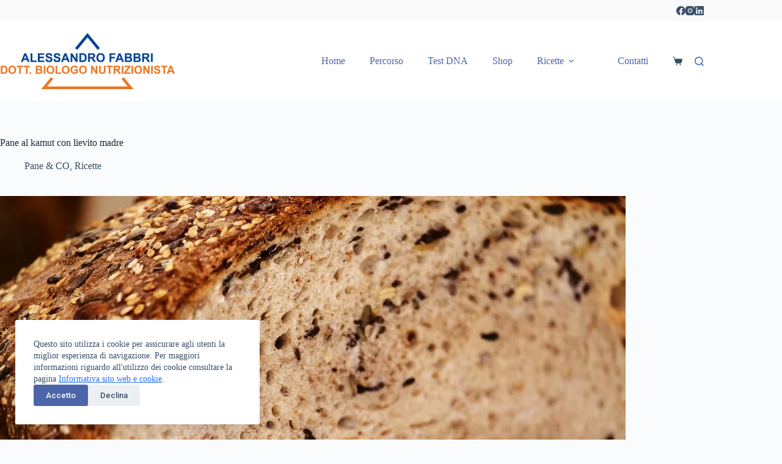

--- FILE ---
content_type: text/html; charset=UTF-8
request_url: https://www.alessandrofabbrinutrizionista.it/pane-al-kamut-con-lievito-madre/
body_size: 21997
content:
<!doctype html>
<html lang="it-IT">
<head>
	
	<meta charset="UTF-8">
	<meta name="viewport" content="width=device-width, initial-scale=1, maximum-scale=5, viewport-fit=cover">
	<link rel="profile" href="https://gmpg.org/xfn/11">

	<title>Pane al kamut con lievito madre &#8211; Alessandro Fabbri &#8211; Biologo Nutrizionista</title>
<meta name='robots' content='max-image-preview:large' />
<meta property="og:type" content="article">
<meta property="og:title" content="Pane al kamut con lievito madre">
<meta property="og:description" content="Il pane al kamut con semi è una bella variante del solito pane classico perché oltre a offrirci le preziose qualità organolettiche della farina di kamut, qua ci sono anche i semi. Dal punto di vista nutrizionale il pane al kamut con semi di lino e sesamo è un ottimo alimento perché si abbinano i carboidrati complessi della farina di kamut con i grassi essenziali contenuti nei semi di lino e le proteine dei semi di sesamo.">
<meta property="og:image" content="https://i0.wp.com/www.alessandrofabbrinutrizionista.it/wp-content/uploads/2023/09/bread-3484107_1280.jpg?fit=1280%2C853&amp;ssl=1">
<meta property="og:image:width" content="1280">
<meta property="og:image:height" content="853">
<meta property="og:url" content="https://www.alessandrofabbrinutrizionista.it/pane-al-kamut-con-lievito-madre/">
<meta property="og:site_name" content="Alessandro Fabbri - Biologo Nutrizionista">
<meta property="article:published_time" content="2023-10-17T07:54:52+00:00">
<meta property="article:modified_time" content="2023-10-17T07:54:52+00:00">
<meta property="og:updated_time" content="2023-10-17T07:54:52+00:00">
<meta property="article:tag" content="cereali integrali">
<meta property="article:tag" content="Dieta Mediterranea">
<meta property="article:tag" content="dieta naturale">
<meta property="article:tag" content="grani antichi">
<meta property="article:tag" content="kamut">
<meta property="article:tag" content="lievito madre">
<meta property="article:tag" content="Pane">
<meta property="article:tag" content="ricetta vegana">
<meta property="article:tag" content="semi">
<meta property="article:tag" content="semi di lino">
<meta property="article:tag" content="vitamina b">
<meta property="article:section" content="Pane &amp; CO">
<meta name="twitter:title" content="Pane al kamut con lievito madre">
<meta name="twitter:description" content="Il pane al kamut con semi è una bella variante del solito pane classico perché oltre a offrirci le preziose qualità organolettiche della farina di kamut, qua ci sono anche i semi. Dal punto di vista nutrizionale il pane al kamut con semi di lino e sesamo è un ottimo alimento perché si abbinano i carboidrati complessi della farina di kamut con i grassi essenziali contenuti nei semi di lino e le proteine dei semi di sesamo.">
<meta name="twitter:card" content="summary_large_image">
<meta name="twitter:image" content="https://i0.wp.com/www.alessandrofabbrinutrizionista.it/wp-content/uploads/2023/09/bread-3484107_1280.jpg?fit=1280%2C853&amp;ssl=1">
<!-- Jetpack Site Verification Tags -->
<meta name="google-site-verification" content="j69UJIjFmnrNNByauoGhEJa_rcrRd0BHC5i8k12RiD0" />
<script>window._wca = window._wca || [];</script>
<link rel='dns-prefetch' href='//stats.wp.com' />
<link rel='dns-prefetch' href='//fonts.googleapis.com' />
<link rel='preconnect' href='//i0.wp.com' />
<link rel='preconnect' href='//c0.wp.com' />
<link rel="alternate" type="application/rss+xml" title="Alessandro Fabbri - Biologo Nutrizionista &raquo; Feed" href="https://www.alessandrofabbrinutrizionista.it/feed/" />
<link rel="alternate" type="application/rss+xml" title="Alessandro Fabbri - Biologo Nutrizionista &raquo; Feed dei commenti" href="https://www.alessandrofabbrinutrizionista.it/comments/feed/" />
<link rel="alternate" type="application/rss+xml" title="Alessandro Fabbri - Biologo Nutrizionista &raquo; Pane al kamut con lievito madre Feed dei commenti" href="https://www.alessandrofabbrinutrizionista.it/pane-al-kamut-con-lievito-madre/feed/" />
<link rel="alternate" title="oEmbed (JSON)" type="application/json+oembed" href="https://www.alessandrofabbrinutrizionista.it/wp-json/oembed/1.0/embed?url=https%3A%2F%2Fwww.alessandrofabbrinutrizionista.it%2Fpane-al-kamut-con-lievito-madre%2F" />
<link rel="alternate" title="oEmbed (XML)" type="text/xml+oembed" href="https://www.alessandrofabbrinutrizionista.it/wp-json/oembed/1.0/embed?url=https%3A%2F%2Fwww.alessandrofabbrinutrizionista.it%2Fpane-al-kamut-con-lievito-madre%2F&#038;format=xml" />
<style id='wp-img-auto-sizes-contain-inline-css'>
img:is([sizes=auto i],[sizes^="auto," i]){contain-intrinsic-size:3000px 1500px}
/*# sourceURL=wp-img-auto-sizes-contain-inline-css */
</style>
<link rel='stylesheet' id='blocksy-dynamic-global-css' href='https://www.alessandrofabbrinutrizionista.it/wp-content/uploads/blocksy/css/global.css?ver=38563' media='all' />
<link rel='stylesheet' id='sbi_styles-css' href='https://www.alessandrofabbrinutrizionista.it/wp-content/plugins/instagram-feed/css/sbi-styles.min.css?ver=6.9.1' media='all' />
<link rel='stylesheet' id='wp-block-library-css' href='https://c0.wp.com/c/6.9/wp-includes/css/dist/block-library/style.min.css' media='all' />
<style id='wp-block-heading-inline-css'>
h1:where(.wp-block-heading).has-background,h2:where(.wp-block-heading).has-background,h3:where(.wp-block-heading).has-background,h4:where(.wp-block-heading).has-background,h5:where(.wp-block-heading).has-background,h6:where(.wp-block-heading).has-background{padding:1.25em 2.375em}h1.has-text-align-left[style*=writing-mode]:where([style*=vertical-lr]),h1.has-text-align-right[style*=writing-mode]:where([style*=vertical-rl]),h2.has-text-align-left[style*=writing-mode]:where([style*=vertical-lr]),h2.has-text-align-right[style*=writing-mode]:where([style*=vertical-rl]),h3.has-text-align-left[style*=writing-mode]:where([style*=vertical-lr]),h3.has-text-align-right[style*=writing-mode]:where([style*=vertical-rl]),h4.has-text-align-left[style*=writing-mode]:where([style*=vertical-lr]),h4.has-text-align-right[style*=writing-mode]:where([style*=vertical-rl]),h5.has-text-align-left[style*=writing-mode]:where([style*=vertical-lr]),h5.has-text-align-right[style*=writing-mode]:where([style*=vertical-rl]),h6.has-text-align-left[style*=writing-mode]:where([style*=vertical-lr]),h6.has-text-align-right[style*=writing-mode]:where([style*=vertical-rl]){rotate:180deg}
/*# sourceURL=https://c0.wp.com/c/6.9/wp-includes/blocks/heading/style.min.css */
</style>
<style id='wp-block-image-inline-css'>
.wp-block-image>a,.wp-block-image>figure>a{display:inline-block}.wp-block-image img{box-sizing:border-box;height:auto;max-width:100%;vertical-align:bottom}@media not (prefers-reduced-motion){.wp-block-image img.hide{visibility:hidden}.wp-block-image img.show{animation:show-content-image .4s}}.wp-block-image[style*=border-radius] img,.wp-block-image[style*=border-radius]>a{border-radius:inherit}.wp-block-image.has-custom-border img{box-sizing:border-box}.wp-block-image.aligncenter{text-align:center}.wp-block-image.alignfull>a,.wp-block-image.alignwide>a{width:100%}.wp-block-image.alignfull img,.wp-block-image.alignwide img{height:auto;width:100%}.wp-block-image .aligncenter,.wp-block-image .alignleft,.wp-block-image .alignright,.wp-block-image.aligncenter,.wp-block-image.alignleft,.wp-block-image.alignright{display:table}.wp-block-image .aligncenter>figcaption,.wp-block-image .alignleft>figcaption,.wp-block-image .alignright>figcaption,.wp-block-image.aligncenter>figcaption,.wp-block-image.alignleft>figcaption,.wp-block-image.alignright>figcaption{caption-side:bottom;display:table-caption}.wp-block-image .alignleft{float:left;margin:.5em 1em .5em 0}.wp-block-image .alignright{float:right;margin:.5em 0 .5em 1em}.wp-block-image .aligncenter{margin-left:auto;margin-right:auto}.wp-block-image :where(figcaption){margin-bottom:1em;margin-top:.5em}.wp-block-image.is-style-circle-mask img{border-radius:9999px}@supports ((-webkit-mask-image:none) or (mask-image:none)) or (-webkit-mask-image:none){.wp-block-image.is-style-circle-mask img{border-radius:0;-webkit-mask-image:url('data:image/svg+xml;utf8,<svg viewBox="0 0 100 100" xmlns="http://www.w3.org/2000/svg"><circle cx="50" cy="50" r="50"/></svg>');mask-image:url('data:image/svg+xml;utf8,<svg viewBox="0 0 100 100" xmlns="http://www.w3.org/2000/svg"><circle cx="50" cy="50" r="50"/></svg>');mask-mode:alpha;-webkit-mask-position:center;mask-position:center;-webkit-mask-repeat:no-repeat;mask-repeat:no-repeat;-webkit-mask-size:contain;mask-size:contain}}:root :where(.wp-block-image.is-style-rounded img,.wp-block-image .is-style-rounded img){border-radius:9999px}.wp-block-image figure{margin:0}.wp-lightbox-container{display:flex;flex-direction:column;position:relative}.wp-lightbox-container img{cursor:zoom-in}.wp-lightbox-container img:hover+button{opacity:1}.wp-lightbox-container button{align-items:center;backdrop-filter:blur(16px) saturate(180%);background-color:#5a5a5a40;border:none;border-radius:4px;cursor:zoom-in;display:flex;height:20px;justify-content:center;opacity:0;padding:0;position:absolute;right:16px;text-align:center;top:16px;width:20px;z-index:100}@media not (prefers-reduced-motion){.wp-lightbox-container button{transition:opacity .2s ease}}.wp-lightbox-container button:focus-visible{outline:3px auto #5a5a5a40;outline:3px auto -webkit-focus-ring-color;outline-offset:3px}.wp-lightbox-container button:hover{cursor:pointer;opacity:1}.wp-lightbox-container button:focus{opacity:1}.wp-lightbox-container button:focus,.wp-lightbox-container button:hover,.wp-lightbox-container button:not(:hover):not(:active):not(.has-background){background-color:#5a5a5a40;border:none}.wp-lightbox-overlay{box-sizing:border-box;cursor:zoom-out;height:100vh;left:0;overflow:hidden;position:fixed;top:0;visibility:hidden;width:100%;z-index:100000}.wp-lightbox-overlay .close-button{align-items:center;cursor:pointer;display:flex;justify-content:center;min-height:40px;min-width:40px;padding:0;position:absolute;right:calc(env(safe-area-inset-right) + 16px);top:calc(env(safe-area-inset-top) + 16px);z-index:5000000}.wp-lightbox-overlay .close-button:focus,.wp-lightbox-overlay .close-button:hover,.wp-lightbox-overlay .close-button:not(:hover):not(:active):not(.has-background){background:none;border:none}.wp-lightbox-overlay .lightbox-image-container{height:var(--wp--lightbox-container-height);left:50%;overflow:hidden;position:absolute;top:50%;transform:translate(-50%,-50%);transform-origin:top left;width:var(--wp--lightbox-container-width);z-index:9999999999}.wp-lightbox-overlay .wp-block-image{align-items:center;box-sizing:border-box;display:flex;height:100%;justify-content:center;margin:0;position:relative;transform-origin:0 0;width:100%;z-index:3000000}.wp-lightbox-overlay .wp-block-image img{height:var(--wp--lightbox-image-height);min-height:var(--wp--lightbox-image-height);min-width:var(--wp--lightbox-image-width);width:var(--wp--lightbox-image-width)}.wp-lightbox-overlay .wp-block-image figcaption{display:none}.wp-lightbox-overlay button{background:none;border:none}.wp-lightbox-overlay .scrim{background-color:#fff;height:100%;opacity:.9;position:absolute;width:100%;z-index:2000000}.wp-lightbox-overlay.active{visibility:visible}@media not (prefers-reduced-motion){.wp-lightbox-overlay.active{animation:turn-on-visibility .25s both}.wp-lightbox-overlay.active img{animation:turn-on-visibility .35s both}.wp-lightbox-overlay.show-closing-animation:not(.active){animation:turn-off-visibility .35s both}.wp-lightbox-overlay.show-closing-animation:not(.active) img{animation:turn-off-visibility .25s both}.wp-lightbox-overlay.zoom.active{animation:none;opacity:1;visibility:visible}.wp-lightbox-overlay.zoom.active .lightbox-image-container{animation:lightbox-zoom-in .4s}.wp-lightbox-overlay.zoom.active .lightbox-image-container img{animation:none}.wp-lightbox-overlay.zoom.active .scrim{animation:turn-on-visibility .4s forwards}.wp-lightbox-overlay.zoom.show-closing-animation:not(.active){animation:none}.wp-lightbox-overlay.zoom.show-closing-animation:not(.active) .lightbox-image-container{animation:lightbox-zoom-out .4s}.wp-lightbox-overlay.zoom.show-closing-animation:not(.active) .lightbox-image-container img{animation:none}.wp-lightbox-overlay.zoom.show-closing-animation:not(.active) .scrim{animation:turn-off-visibility .4s forwards}}@keyframes show-content-image{0%{visibility:hidden}99%{visibility:hidden}to{visibility:visible}}@keyframes turn-on-visibility{0%{opacity:0}to{opacity:1}}@keyframes turn-off-visibility{0%{opacity:1;visibility:visible}99%{opacity:0;visibility:visible}to{opacity:0;visibility:hidden}}@keyframes lightbox-zoom-in{0%{transform:translate(calc((-100vw + var(--wp--lightbox-scrollbar-width))/2 + var(--wp--lightbox-initial-left-position)),calc(-50vh + var(--wp--lightbox-initial-top-position))) scale(var(--wp--lightbox-scale))}to{transform:translate(-50%,-50%) scale(1)}}@keyframes lightbox-zoom-out{0%{transform:translate(-50%,-50%) scale(1);visibility:visible}99%{visibility:visible}to{transform:translate(calc((-100vw + var(--wp--lightbox-scrollbar-width))/2 + var(--wp--lightbox-initial-left-position)),calc(-50vh + var(--wp--lightbox-initial-top-position))) scale(var(--wp--lightbox-scale));visibility:hidden}}
/*# sourceURL=https://c0.wp.com/c/6.9/wp-includes/blocks/image/style.min.css */
</style>
<style id='wp-block-paragraph-inline-css'>
.is-small-text{font-size:.875em}.is-regular-text{font-size:1em}.is-large-text{font-size:2.25em}.is-larger-text{font-size:3em}.has-drop-cap:not(:focus):first-letter{float:left;font-size:8.4em;font-style:normal;font-weight:100;line-height:.68;margin:.05em .1em 0 0;text-transform:uppercase}body.rtl .has-drop-cap:not(:focus):first-letter{float:none;margin-left:.1em}p.has-drop-cap.has-background{overflow:hidden}:root :where(p.has-background){padding:1.25em 2.375em}:where(p.has-text-color:not(.has-link-color)) a{color:inherit}p.has-text-align-left[style*="writing-mode:vertical-lr"],p.has-text-align-right[style*="writing-mode:vertical-rl"]{rotate:180deg}
/*# sourceURL=https://c0.wp.com/c/6.9/wp-includes/blocks/paragraph/style.min.css */
</style>
<style id='wp-block-separator-inline-css'>
@charset "UTF-8";.wp-block-separator{border:none;border-top:2px solid}:root :where(.wp-block-separator.is-style-dots){height:auto;line-height:1;text-align:center}:root :where(.wp-block-separator.is-style-dots):before{color:currentColor;content:"···";font-family:serif;font-size:1.5em;letter-spacing:2em;padding-left:2em}.wp-block-separator.is-style-dots{background:none!important;border:none!important}
/*# sourceURL=https://c0.wp.com/c/6.9/wp-includes/blocks/separator/style.min.css */
</style>
<style id='wp-block-table-inline-css'>
.wp-block-table{overflow-x:auto}.wp-block-table table{border-collapse:collapse;width:100%}.wp-block-table thead{border-bottom:3px solid}.wp-block-table tfoot{border-top:3px solid}.wp-block-table td,.wp-block-table th{border:1px solid;padding:.5em}.wp-block-table .has-fixed-layout{table-layout:fixed;width:100%}.wp-block-table .has-fixed-layout td,.wp-block-table .has-fixed-layout th{word-break:break-word}.wp-block-table.aligncenter,.wp-block-table.alignleft,.wp-block-table.alignright{display:table;width:auto}.wp-block-table.aligncenter td,.wp-block-table.aligncenter th,.wp-block-table.alignleft td,.wp-block-table.alignleft th,.wp-block-table.alignright td,.wp-block-table.alignright th{word-break:break-word}.wp-block-table .has-subtle-light-gray-background-color{background-color:#f3f4f5}.wp-block-table .has-subtle-pale-green-background-color{background-color:#e9fbe5}.wp-block-table .has-subtle-pale-blue-background-color{background-color:#e7f5fe}.wp-block-table .has-subtle-pale-pink-background-color{background-color:#fcf0ef}.wp-block-table.is-style-stripes{background-color:initial;border-collapse:inherit;border-spacing:0}.wp-block-table.is-style-stripes tbody tr:nth-child(odd){background-color:#f0f0f0}.wp-block-table.is-style-stripes.has-subtle-light-gray-background-color tbody tr:nth-child(odd){background-color:#f3f4f5}.wp-block-table.is-style-stripes.has-subtle-pale-green-background-color tbody tr:nth-child(odd){background-color:#e9fbe5}.wp-block-table.is-style-stripes.has-subtle-pale-blue-background-color tbody tr:nth-child(odd){background-color:#e7f5fe}.wp-block-table.is-style-stripes.has-subtle-pale-pink-background-color tbody tr:nth-child(odd){background-color:#fcf0ef}.wp-block-table.is-style-stripes td,.wp-block-table.is-style-stripes th{border-color:#0000}.wp-block-table.is-style-stripes{border-bottom:1px solid #f0f0f0}.wp-block-table .has-border-color td,.wp-block-table .has-border-color th,.wp-block-table .has-border-color tr,.wp-block-table .has-border-color>*{border-color:inherit}.wp-block-table table[style*=border-top-color] tr:first-child,.wp-block-table table[style*=border-top-color] tr:first-child td,.wp-block-table table[style*=border-top-color] tr:first-child th,.wp-block-table table[style*=border-top-color]>*,.wp-block-table table[style*=border-top-color]>* td,.wp-block-table table[style*=border-top-color]>* th{border-top-color:inherit}.wp-block-table table[style*=border-top-color] tr:not(:first-child){border-top-color:initial}.wp-block-table table[style*=border-right-color] td:last-child,.wp-block-table table[style*=border-right-color] th,.wp-block-table table[style*=border-right-color] tr,.wp-block-table table[style*=border-right-color]>*{border-right-color:inherit}.wp-block-table table[style*=border-bottom-color] tr:last-child,.wp-block-table table[style*=border-bottom-color] tr:last-child td,.wp-block-table table[style*=border-bottom-color] tr:last-child th,.wp-block-table table[style*=border-bottom-color]>*,.wp-block-table table[style*=border-bottom-color]>* td,.wp-block-table table[style*=border-bottom-color]>* th{border-bottom-color:inherit}.wp-block-table table[style*=border-bottom-color] tr:not(:last-child){border-bottom-color:initial}.wp-block-table table[style*=border-left-color] td:first-child,.wp-block-table table[style*=border-left-color] th,.wp-block-table table[style*=border-left-color] tr,.wp-block-table table[style*=border-left-color]>*{border-left-color:inherit}.wp-block-table table[style*=border-style] td,.wp-block-table table[style*=border-style] th,.wp-block-table table[style*=border-style] tr,.wp-block-table table[style*=border-style]>*{border-style:inherit}.wp-block-table table[style*=border-width] td,.wp-block-table table[style*=border-width] th,.wp-block-table table[style*=border-width] tr,.wp-block-table table[style*=border-width]>*{border-style:inherit;border-width:inherit}
/*# sourceURL=https://c0.wp.com/c/6.9/wp-includes/blocks/table/style.min.css */
</style>
<link rel='stylesheet' id='wc-blocks-style-css' href='https://c0.wp.com/p/woocommerce/10.2.3/assets/client/blocks/wc-blocks.css' media='all' />
<style id='global-styles-inline-css'>
:root{--wp--preset--aspect-ratio--square: 1;--wp--preset--aspect-ratio--4-3: 4/3;--wp--preset--aspect-ratio--3-4: 3/4;--wp--preset--aspect-ratio--3-2: 3/2;--wp--preset--aspect-ratio--2-3: 2/3;--wp--preset--aspect-ratio--16-9: 16/9;--wp--preset--aspect-ratio--9-16: 9/16;--wp--preset--color--black: #000000;--wp--preset--color--cyan-bluish-gray: #abb8c3;--wp--preset--color--white: #ffffff;--wp--preset--color--pale-pink: #f78da7;--wp--preset--color--vivid-red: #cf2e2e;--wp--preset--color--luminous-vivid-orange: #ff6900;--wp--preset--color--luminous-vivid-amber: #fcb900;--wp--preset--color--light-green-cyan: #7bdcb5;--wp--preset--color--vivid-green-cyan: #00d084;--wp--preset--color--pale-cyan-blue: #8ed1fc;--wp--preset--color--vivid-cyan-blue: #0693e3;--wp--preset--color--vivid-purple: #9b51e0;--wp--preset--color--palette-color-1: var(--theme-palette-color-1, #2872fa);--wp--preset--color--palette-color-2: var(--theme-palette-color-2, #1559ed);--wp--preset--color--palette-color-3: var(--theme-palette-color-3, #3A4F66);--wp--preset--color--palette-color-4: var(--theme-palette-color-4, #192a3d);--wp--preset--color--palette-color-5: var(--theme-palette-color-5, #e1e8ed);--wp--preset--color--palette-color-6: var(--theme-palette-color-6, #f2f5f7);--wp--preset--color--palette-color-7: var(--theme-palette-color-7, #FAFBFC);--wp--preset--color--palette-color-8: var(--theme-palette-color-8, #ffffff);--wp--preset--gradient--vivid-cyan-blue-to-vivid-purple: linear-gradient(135deg,rgb(6,147,227) 0%,rgb(155,81,224) 100%);--wp--preset--gradient--light-green-cyan-to-vivid-green-cyan: linear-gradient(135deg,rgb(122,220,180) 0%,rgb(0,208,130) 100%);--wp--preset--gradient--luminous-vivid-amber-to-luminous-vivid-orange: linear-gradient(135deg,rgb(252,185,0) 0%,rgb(255,105,0) 100%);--wp--preset--gradient--luminous-vivid-orange-to-vivid-red: linear-gradient(135deg,rgb(255,105,0) 0%,rgb(207,46,46) 100%);--wp--preset--gradient--very-light-gray-to-cyan-bluish-gray: linear-gradient(135deg,rgb(238,238,238) 0%,rgb(169,184,195) 100%);--wp--preset--gradient--cool-to-warm-spectrum: linear-gradient(135deg,rgb(74,234,220) 0%,rgb(151,120,209) 20%,rgb(207,42,186) 40%,rgb(238,44,130) 60%,rgb(251,105,98) 80%,rgb(254,248,76) 100%);--wp--preset--gradient--blush-light-purple: linear-gradient(135deg,rgb(255,206,236) 0%,rgb(152,150,240) 100%);--wp--preset--gradient--blush-bordeaux: linear-gradient(135deg,rgb(254,205,165) 0%,rgb(254,45,45) 50%,rgb(107,0,62) 100%);--wp--preset--gradient--luminous-dusk: linear-gradient(135deg,rgb(255,203,112) 0%,rgb(199,81,192) 50%,rgb(65,88,208) 100%);--wp--preset--gradient--pale-ocean: linear-gradient(135deg,rgb(255,245,203) 0%,rgb(182,227,212) 50%,rgb(51,167,181) 100%);--wp--preset--gradient--electric-grass: linear-gradient(135deg,rgb(202,248,128) 0%,rgb(113,206,126) 100%);--wp--preset--gradient--midnight: linear-gradient(135deg,rgb(2,3,129) 0%,rgb(40,116,252) 100%);--wp--preset--gradient--juicy-peach: linear-gradient(to right, #ffecd2 0%, #fcb69f 100%);--wp--preset--gradient--young-passion: linear-gradient(to right, #ff8177 0%, #ff867a 0%, #ff8c7f 21%, #f99185 52%, #cf556c 78%, #b12a5b 100%);--wp--preset--gradient--true-sunset: linear-gradient(to right, #fa709a 0%, #fee140 100%);--wp--preset--gradient--morpheus-den: linear-gradient(to top, #30cfd0 0%, #330867 100%);--wp--preset--gradient--plum-plate: linear-gradient(135deg, #667eea 0%, #764ba2 100%);--wp--preset--gradient--aqua-splash: linear-gradient(15deg, #13547a 0%, #80d0c7 100%);--wp--preset--gradient--love-kiss: linear-gradient(to top, #ff0844 0%, #ffb199 100%);--wp--preset--gradient--new-retrowave: linear-gradient(to top, #3b41c5 0%, #a981bb 49%, #ffc8a9 100%);--wp--preset--gradient--plum-bath: linear-gradient(to top, #cc208e 0%, #6713d2 100%);--wp--preset--gradient--high-flight: linear-gradient(to right, #0acffe 0%, #495aff 100%);--wp--preset--gradient--teen-party: linear-gradient(-225deg, #FF057C 0%, #8D0B93 50%, #321575 100%);--wp--preset--gradient--fabled-sunset: linear-gradient(-225deg, #231557 0%, #44107A 29%, #FF1361 67%, #FFF800 100%);--wp--preset--gradient--arielle-smile: radial-gradient(circle 248px at center, #16d9e3 0%, #30c7ec 47%, #46aef7 100%);--wp--preset--gradient--itmeo-branding: linear-gradient(180deg, #2af598 0%, #009efd 100%);--wp--preset--gradient--deep-blue: linear-gradient(to right, #6a11cb 0%, #2575fc 100%);--wp--preset--gradient--strong-bliss: linear-gradient(to right, #f78ca0 0%, #f9748f 19%, #fd868c 60%, #fe9a8b 100%);--wp--preset--gradient--sweet-period: linear-gradient(to top, #3f51b1 0%, #5a55ae 13%, #7b5fac 25%, #8f6aae 38%, #a86aa4 50%, #cc6b8e 62%, #f18271 75%, #f3a469 87%, #f7c978 100%);--wp--preset--gradient--purple-division: linear-gradient(to top, #7028e4 0%, #e5b2ca 100%);--wp--preset--gradient--cold-evening: linear-gradient(to top, #0c3483 0%, #a2b6df 100%, #6b8cce 100%, #a2b6df 100%);--wp--preset--gradient--mountain-rock: linear-gradient(to right, #868f96 0%, #596164 100%);--wp--preset--gradient--desert-hump: linear-gradient(to top, #c79081 0%, #dfa579 100%);--wp--preset--gradient--ethernal-constance: linear-gradient(to top, #09203f 0%, #537895 100%);--wp--preset--gradient--happy-memories: linear-gradient(-60deg, #ff5858 0%, #f09819 100%);--wp--preset--gradient--grown-early: linear-gradient(to top, #0ba360 0%, #3cba92 100%);--wp--preset--gradient--morning-salad: linear-gradient(-225deg, #B7F8DB 0%, #50A7C2 100%);--wp--preset--gradient--night-call: linear-gradient(-225deg, #AC32E4 0%, #7918F2 48%, #4801FF 100%);--wp--preset--gradient--mind-crawl: linear-gradient(-225deg, #473B7B 0%, #3584A7 51%, #30D2BE 100%);--wp--preset--gradient--angel-care: linear-gradient(-225deg, #FFE29F 0%, #FFA99F 48%, #FF719A 100%);--wp--preset--gradient--juicy-cake: linear-gradient(to top, #e14fad 0%, #f9d423 100%);--wp--preset--gradient--rich-metal: linear-gradient(to right, #d7d2cc 0%, #304352 100%);--wp--preset--gradient--mole-hall: linear-gradient(-20deg, #616161 0%, #9bc5c3 100%);--wp--preset--gradient--cloudy-knoxville: linear-gradient(120deg, #fdfbfb 0%, #ebedee 100%);--wp--preset--gradient--soft-grass: linear-gradient(to top, #c1dfc4 0%, #deecdd 100%);--wp--preset--gradient--saint-petersburg: linear-gradient(135deg, #f5f7fa 0%, #c3cfe2 100%);--wp--preset--gradient--everlasting-sky: linear-gradient(135deg, #fdfcfb 0%, #e2d1c3 100%);--wp--preset--gradient--kind-steel: linear-gradient(-20deg, #e9defa 0%, #fbfcdb 100%);--wp--preset--gradient--over-sun: linear-gradient(60deg, #abecd6 0%, #fbed96 100%);--wp--preset--gradient--premium-white: linear-gradient(to top, #d5d4d0 0%, #d5d4d0 1%, #eeeeec 31%, #efeeec 75%, #e9e9e7 100%);--wp--preset--gradient--clean-mirror: linear-gradient(45deg, #93a5cf 0%, #e4efe9 100%);--wp--preset--gradient--wild-apple: linear-gradient(to top, #d299c2 0%, #fef9d7 100%);--wp--preset--gradient--snow-again: linear-gradient(to top, #e6e9f0 0%, #eef1f5 100%);--wp--preset--gradient--confident-cloud: linear-gradient(to top, #dad4ec 0%, #dad4ec 1%, #f3e7e9 100%);--wp--preset--gradient--glass-water: linear-gradient(to top, #dfe9f3 0%, white 100%);--wp--preset--gradient--perfect-white: linear-gradient(-225deg, #E3FDF5 0%, #FFE6FA 100%);--wp--preset--font-size--small: 13px;--wp--preset--font-size--medium: 20px;--wp--preset--font-size--large: clamp(22px, 1.375rem + ((1vw - 3.2px) * 0.625), 30px);--wp--preset--font-size--x-large: clamp(30px, 1.875rem + ((1vw - 3.2px) * 1.563), 50px);--wp--preset--font-size--xx-large: clamp(45px, 2.813rem + ((1vw - 3.2px) * 2.734), 80px);--wp--preset--spacing--20: 0.44rem;--wp--preset--spacing--30: 0.67rem;--wp--preset--spacing--40: 1rem;--wp--preset--spacing--50: 1.5rem;--wp--preset--spacing--60: 2.25rem;--wp--preset--spacing--70: 3.38rem;--wp--preset--spacing--80: 5.06rem;--wp--preset--shadow--natural: 6px 6px 9px rgba(0, 0, 0, 0.2);--wp--preset--shadow--deep: 12px 12px 50px rgba(0, 0, 0, 0.4);--wp--preset--shadow--sharp: 6px 6px 0px rgba(0, 0, 0, 0.2);--wp--preset--shadow--outlined: 6px 6px 0px -3px rgb(255, 255, 255), 6px 6px rgb(0, 0, 0);--wp--preset--shadow--crisp: 6px 6px 0px rgb(0, 0, 0);}:root { --wp--style--global--content-size: var(--theme-block-max-width);--wp--style--global--wide-size: var(--theme-block-wide-max-width); }:where(body) { margin: 0; }.wp-site-blocks > .alignleft { float: left; margin-right: 2em; }.wp-site-blocks > .alignright { float: right; margin-left: 2em; }.wp-site-blocks > .aligncenter { justify-content: center; margin-left: auto; margin-right: auto; }:where(.wp-site-blocks) > * { margin-block-start: var(--theme-content-spacing); margin-block-end: 0; }:where(.wp-site-blocks) > :first-child { margin-block-start: 0; }:where(.wp-site-blocks) > :last-child { margin-block-end: 0; }:root { --wp--style--block-gap: var(--theme-content-spacing); }:root :where(.is-layout-flow) > :first-child{margin-block-start: 0;}:root :where(.is-layout-flow) > :last-child{margin-block-end: 0;}:root :where(.is-layout-flow) > *{margin-block-start: var(--theme-content-spacing);margin-block-end: 0;}:root :where(.is-layout-constrained) > :first-child{margin-block-start: 0;}:root :where(.is-layout-constrained) > :last-child{margin-block-end: 0;}:root :where(.is-layout-constrained) > *{margin-block-start: var(--theme-content-spacing);margin-block-end: 0;}:root :where(.is-layout-flex){gap: var(--theme-content-spacing);}:root :where(.is-layout-grid){gap: var(--theme-content-spacing);}.is-layout-flow > .alignleft{float: left;margin-inline-start: 0;margin-inline-end: 2em;}.is-layout-flow > .alignright{float: right;margin-inline-start: 2em;margin-inline-end: 0;}.is-layout-flow > .aligncenter{margin-left: auto !important;margin-right: auto !important;}.is-layout-constrained > .alignleft{float: left;margin-inline-start: 0;margin-inline-end: 2em;}.is-layout-constrained > .alignright{float: right;margin-inline-start: 2em;margin-inline-end: 0;}.is-layout-constrained > .aligncenter{margin-left: auto !important;margin-right: auto !important;}.is-layout-constrained > :where(:not(.alignleft):not(.alignright):not(.alignfull)){max-width: var(--wp--style--global--content-size);margin-left: auto !important;margin-right: auto !important;}.is-layout-constrained > .alignwide{max-width: var(--wp--style--global--wide-size);}body .is-layout-flex{display: flex;}.is-layout-flex{flex-wrap: wrap;align-items: center;}.is-layout-flex > :is(*, div){margin: 0;}body .is-layout-grid{display: grid;}.is-layout-grid > :is(*, div){margin: 0;}body{padding-top: 0px;padding-right: 0px;padding-bottom: 0px;padding-left: 0px;}:root :where(.wp-element-button, .wp-block-button__link){font-style: inherit;font-weight: inherit;letter-spacing: inherit;text-transform: inherit;}.has-black-color{color: var(--wp--preset--color--black) !important;}.has-cyan-bluish-gray-color{color: var(--wp--preset--color--cyan-bluish-gray) !important;}.has-white-color{color: var(--wp--preset--color--white) !important;}.has-pale-pink-color{color: var(--wp--preset--color--pale-pink) !important;}.has-vivid-red-color{color: var(--wp--preset--color--vivid-red) !important;}.has-luminous-vivid-orange-color{color: var(--wp--preset--color--luminous-vivid-orange) !important;}.has-luminous-vivid-amber-color{color: var(--wp--preset--color--luminous-vivid-amber) !important;}.has-light-green-cyan-color{color: var(--wp--preset--color--light-green-cyan) !important;}.has-vivid-green-cyan-color{color: var(--wp--preset--color--vivid-green-cyan) !important;}.has-pale-cyan-blue-color{color: var(--wp--preset--color--pale-cyan-blue) !important;}.has-vivid-cyan-blue-color{color: var(--wp--preset--color--vivid-cyan-blue) !important;}.has-vivid-purple-color{color: var(--wp--preset--color--vivid-purple) !important;}.has-palette-color-1-color{color: var(--wp--preset--color--palette-color-1) !important;}.has-palette-color-2-color{color: var(--wp--preset--color--palette-color-2) !important;}.has-palette-color-3-color{color: var(--wp--preset--color--palette-color-3) !important;}.has-palette-color-4-color{color: var(--wp--preset--color--palette-color-4) !important;}.has-palette-color-5-color{color: var(--wp--preset--color--palette-color-5) !important;}.has-palette-color-6-color{color: var(--wp--preset--color--palette-color-6) !important;}.has-palette-color-7-color{color: var(--wp--preset--color--palette-color-7) !important;}.has-palette-color-8-color{color: var(--wp--preset--color--palette-color-8) !important;}.has-black-background-color{background-color: var(--wp--preset--color--black) !important;}.has-cyan-bluish-gray-background-color{background-color: var(--wp--preset--color--cyan-bluish-gray) !important;}.has-white-background-color{background-color: var(--wp--preset--color--white) !important;}.has-pale-pink-background-color{background-color: var(--wp--preset--color--pale-pink) !important;}.has-vivid-red-background-color{background-color: var(--wp--preset--color--vivid-red) !important;}.has-luminous-vivid-orange-background-color{background-color: var(--wp--preset--color--luminous-vivid-orange) !important;}.has-luminous-vivid-amber-background-color{background-color: var(--wp--preset--color--luminous-vivid-amber) !important;}.has-light-green-cyan-background-color{background-color: var(--wp--preset--color--light-green-cyan) !important;}.has-vivid-green-cyan-background-color{background-color: var(--wp--preset--color--vivid-green-cyan) !important;}.has-pale-cyan-blue-background-color{background-color: var(--wp--preset--color--pale-cyan-blue) !important;}.has-vivid-cyan-blue-background-color{background-color: var(--wp--preset--color--vivid-cyan-blue) !important;}.has-vivid-purple-background-color{background-color: var(--wp--preset--color--vivid-purple) !important;}.has-palette-color-1-background-color{background-color: var(--wp--preset--color--palette-color-1) !important;}.has-palette-color-2-background-color{background-color: var(--wp--preset--color--palette-color-2) !important;}.has-palette-color-3-background-color{background-color: var(--wp--preset--color--palette-color-3) !important;}.has-palette-color-4-background-color{background-color: var(--wp--preset--color--palette-color-4) !important;}.has-palette-color-5-background-color{background-color: var(--wp--preset--color--palette-color-5) !important;}.has-palette-color-6-background-color{background-color: var(--wp--preset--color--palette-color-6) !important;}.has-palette-color-7-background-color{background-color: var(--wp--preset--color--palette-color-7) !important;}.has-palette-color-8-background-color{background-color: var(--wp--preset--color--palette-color-8) !important;}.has-black-border-color{border-color: var(--wp--preset--color--black) !important;}.has-cyan-bluish-gray-border-color{border-color: var(--wp--preset--color--cyan-bluish-gray) !important;}.has-white-border-color{border-color: var(--wp--preset--color--white) !important;}.has-pale-pink-border-color{border-color: var(--wp--preset--color--pale-pink) !important;}.has-vivid-red-border-color{border-color: var(--wp--preset--color--vivid-red) !important;}.has-luminous-vivid-orange-border-color{border-color: var(--wp--preset--color--luminous-vivid-orange) !important;}.has-luminous-vivid-amber-border-color{border-color: var(--wp--preset--color--luminous-vivid-amber) !important;}.has-light-green-cyan-border-color{border-color: var(--wp--preset--color--light-green-cyan) !important;}.has-vivid-green-cyan-border-color{border-color: var(--wp--preset--color--vivid-green-cyan) !important;}.has-pale-cyan-blue-border-color{border-color: var(--wp--preset--color--pale-cyan-blue) !important;}.has-vivid-cyan-blue-border-color{border-color: var(--wp--preset--color--vivid-cyan-blue) !important;}.has-vivid-purple-border-color{border-color: var(--wp--preset--color--vivid-purple) !important;}.has-palette-color-1-border-color{border-color: var(--wp--preset--color--palette-color-1) !important;}.has-palette-color-2-border-color{border-color: var(--wp--preset--color--palette-color-2) !important;}.has-palette-color-3-border-color{border-color: var(--wp--preset--color--palette-color-3) !important;}.has-palette-color-4-border-color{border-color: var(--wp--preset--color--palette-color-4) !important;}.has-palette-color-5-border-color{border-color: var(--wp--preset--color--palette-color-5) !important;}.has-palette-color-6-border-color{border-color: var(--wp--preset--color--palette-color-6) !important;}.has-palette-color-7-border-color{border-color: var(--wp--preset--color--palette-color-7) !important;}.has-palette-color-8-border-color{border-color: var(--wp--preset--color--palette-color-8) !important;}.has-vivid-cyan-blue-to-vivid-purple-gradient-background{background: var(--wp--preset--gradient--vivid-cyan-blue-to-vivid-purple) !important;}.has-light-green-cyan-to-vivid-green-cyan-gradient-background{background: var(--wp--preset--gradient--light-green-cyan-to-vivid-green-cyan) !important;}.has-luminous-vivid-amber-to-luminous-vivid-orange-gradient-background{background: var(--wp--preset--gradient--luminous-vivid-amber-to-luminous-vivid-orange) !important;}.has-luminous-vivid-orange-to-vivid-red-gradient-background{background: var(--wp--preset--gradient--luminous-vivid-orange-to-vivid-red) !important;}.has-very-light-gray-to-cyan-bluish-gray-gradient-background{background: var(--wp--preset--gradient--very-light-gray-to-cyan-bluish-gray) !important;}.has-cool-to-warm-spectrum-gradient-background{background: var(--wp--preset--gradient--cool-to-warm-spectrum) !important;}.has-blush-light-purple-gradient-background{background: var(--wp--preset--gradient--blush-light-purple) !important;}.has-blush-bordeaux-gradient-background{background: var(--wp--preset--gradient--blush-bordeaux) !important;}.has-luminous-dusk-gradient-background{background: var(--wp--preset--gradient--luminous-dusk) !important;}.has-pale-ocean-gradient-background{background: var(--wp--preset--gradient--pale-ocean) !important;}.has-electric-grass-gradient-background{background: var(--wp--preset--gradient--electric-grass) !important;}.has-midnight-gradient-background{background: var(--wp--preset--gradient--midnight) !important;}.has-juicy-peach-gradient-background{background: var(--wp--preset--gradient--juicy-peach) !important;}.has-young-passion-gradient-background{background: var(--wp--preset--gradient--young-passion) !important;}.has-true-sunset-gradient-background{background: var(--wp--preset--gradient--true-sunset) !important;}.has-morpheus-den-gradient-background{background: var(--wp--preset--gradient--morpheus-den) !important;}.has-plum-plate-gradient-background{background: var(--wp--preset--gradient--plum-plate) !important;}.has-aqua-splash-gradient-background{background: var(--wp--preset--gradient--aqua-splash) !important;}.has-love-kiss-gradient-background{background: var(--wp--preset--gradient--love-kiss) !important;}.has-new-retrowave-gradient-background{background: var(--wp--preset--gradient--new-retrowave) !important;}.has-plum-bath-gradient-background{background: var(--wp--preset--gradient--plum-bath) !important;}.has-high-flight-gradient-background{background: var(--wp--preset--gradient--high-flight) !important;}.has-teen-party-gradient-background{background: var(--wp--preset--gradient--teen-party) !important;}.has-fabled-sunset-gradient-background{background: var(--wp--preset--gradient--fabled-sunset) !important;}.has-arielle-smile-gradient-background{background: var(--wp--preset--gradient--arielle-smile) !important;}.has-itmeo-branding-gradient-background{background: var(--wp--preset--gradient--itmeo-branding) !important;}.has-deep-blue-gradient-background{background: var(--wp--preset--gradient--deep-blue) !important;}.has-strong-bliss-gradient-background{background: var(--wp--preset--gradient--strong-bliss) !important;}.has-sweet-period-gradient-background{background: var(--wp--preset--gradient--sweet-period) !important;}.has-purple-division-gradient-background{background: var(--wp--preset--gradient--purple-division) !important;}.has-cold-evening-gradient-background{background: var(--wp--preset--gradient--cold-evening) !important;}.has-mountain-rock-gradient-background{background: var(--wp--preset--gradient--mountain-rock) !important;}.has-desert-hump-gradient-background{background: var(--wp--preset--gradient--desert-hump) !important;}.has-ethernal-constance-gradient-background{background: var(--wp--preset--gradient--ethernal-constance) !important;}.has-happy-memories-gradient-background{background: var(--wp--preset--gradient--happy-memories) !important;}.has-grown-early-gradient-background{background: var(--wp--preset--gradient--grown-early) !important;}.has-morning-salad-gradient-background{background: var(--wp--preset--gradient--morning-salad) !important;}.has-night-call-gradient-background{background: var(--wp--preset--gradient--night-call) !important;}.has-mind-crawl-gradient-background{background: var(--wp--preset--gradient--mind-crawl) !important;}.has-angel-care-gradient-background{background: var(--wp--preset--gradient--angel-care) !important;}.has-juicy-cake-gradient-background{background: var(--wp--preset--gradient--juicy-cake) !important;}.has-rich-metal-gradient-background{background: var(--wp--preset--gradient--rich-metal) !important;}.has-mole-hall-gradient-background{background: var(--wp--preset--gradient--mole-hall) !important;}.has-cloudy-knoxville-gradient-background{background: var(--wp--preset--gradient--cloudy-knoxville) !important;}.has-soft-grass-gradient-background{background: var(--wp--preset--gradient--soft-grass) !important;}.has-saint-petersburg-gradient-background{background: var(--wp--preset--gradient--saint-petersburg) !important;}.has-everlasting-sky-gradient-background{background: var(--wp--preset--gradient--everlasting-sky) !important;}.has-kind-steel-gradient-background{background: var(--wp--preset--gradient--kind-steel) !important;}.has-over-sun-gradient-background{background: var(--wp--preset--gradient--over-sun) !important;}.has-premium-white-gradient-background{background: var(--wp--preset--gradient--premium-white) !important;}.has-clean-mirror-gradient-background{background: var(--wp--preset--gradient--clean-mirror) !important;}.has-wild-apple-gradient-background{background: var(--wp--preset--gradient--wild-apple) !important;}.has-snow-again-gradient-background{background: var(--wp--preset--gradient--snow-again) !important;}.has-confident-cloud-gradient-background{background: var(--wp--preset--gradient--confident-cloud) !important;}.has-glass-water-gradient-background{background: var(--wp--preset--gradient--glass-water) !important;}.has-perfect-white-gradient-background{background: var(--wp--preset--gradient--perfect-white) !important;}.has-small-font-size{font-size: var(--wp--preset--font-size--small) !important;}.has-medium-font-size{font-size: var(--wp--preset--font-size--medium) !important;}.has-large-font-size{font-size: var(--wp--preset--font-size--large) !important;}.has-x-large-font-size{font-size: var(--wp--preset--font-size--x-large) !important;}.has-xx-large-font-size{font-size: var(--wp--preset--font-size--xx-large) !important;}
/*# sourceURL=global-styles-inline-css */
</style>

<link rel='stylesheet' id='wp-components-css' href='https://c0.wp.com/c/6.9/wp-includes/css/dist/components/style.min.css' media='all' />
<link rel='stylesheet' id='wp-preferences-css' href='https://c0.wp.com/c/6.9/wp-includes/css/dist/preferences/style.min.css' media='all' />
<link rel='stylesheet' id='wp-block-editor-css' href='https://c0.wp.com/c/6.9/wp-includes/css/dist/block-editor/style.min.css' media='all' />
<link rel='stylesheet' id='popup-maker-block-library-style-css' href='https://www.alessandrofabbrinutrizionista.it/wp-content/plugins/popup-maker/dist/packages/block-library-style.css?ver=dbea705cfafe089d65f1' media='all' />
<link rel='stylesheet' id='qubely-bundle-css' href='https://www.alessandrofabbrinutrizionista.it/wp-content/plugins/qubely/assets/css/qubely.bundle.min.css?ver=1.8.14' media='all' />
<link rel='stylesheet' id='qubely-font-awesome-css' href='https://www.alessandrofabbrinutrizionista.it/wp-content/plugins/qubely/assets/css/font-awesome.min.css?ver=1.8.14' media='all' />
<link rel='stylesheet' id='qubely-google-fonts-css' href='//fonts.googleapis.com/css?family=Roboto%3A100%2C100italic%2C200%2C200italic%2C300%2C300italic%2C400%2C400italic%2C500%2C500italic%2C600%2C600italic%2C700%2C700italic%2C800%2C800italic%2C900%2C900italic%7C&#038;ver=1.8.14' media='all' />
<style id='woocommerce-inline-inline-css'>
.woocommerce form .form-row .required { visibility: visible; }
/*# sourceURL=woocommerce-inline-inline-css */
</style>
<link rel='stylesheet' id='brands-styles-css' href='https://c0.wp.com/p/woocommerce/10.2.3/assets/css/brands.css' media='all' />
<link rel='stylesheet' id='ct-main-styles-css' href='https://www.alessandrofabbrinutrizionista.it/wp-content/themes/blocksy/static/bundle/main.min.css?ver=2.1.14' media='all' />
<link rel='stylesheet' id='ct-woocommerce-styles-css' href='https://www.alessandrofabbrinutrizionista.it/wp-content/themes/blocksy/static/bundle/woocommerce.min.css?ver=2.1.14' media='all' />
<link rel='stylesheet' id='ct-page-title-styles-css' href='https://www.alessandrofabbrinutrizionista.it/wp-content/themes/blocksy/static/bundle/page-title.min.css?ver=2.1.14' media='all' />
<link rel='stylesheet' id='ct-elementor-styles-css' href='https://www.alessandrofabbrinutrizionista.it/wp-content/themes/blocksy/static/bundle/elementor-frontend.min.css?ver=2.1.14' media='all' />
<link rel='stylesheet' id='ct-elementor-woocommerce-styles-css' href='https://www.alessandrofabbrinutrizionista.it/wp-content/themes/blocksy/static/bundle/elementor-woocommerce-frontend.min.css?ver=2.1.14' media='all' />
<link rel='stylesheet' id='ct-share-box-styles-css' href='https://www.alessandrofabbrinutrizionista.it/wp-content/themes/blocksy/static/bundle/share-box.min.css?ver=2.1.14' media='all' />
<link rel='stylesheet' id='ct-flexy-styles-css' href='https://www.alessandrofabbrinutrizionista.it/wp-content/themes/blocksy/static/bundle/flexy.min.css?ver=2.1.14' media='all' />
<link rel='stylesheet' id='ct-qubely-styles-css' href='https://www.alessandrofabbrinutrizionista.it/wp-content/themes/blocksy/static/bundle/qubely.min.css?ver=2.1.14' media='all' />
<link rel='stylesheet' id='ct-wpforms-styles-css' href='https://www.alessandrofabbrinutrizionista.it/wp-content/themes/blocksy/static/bundle/wpforms.min.css?ver=2.1.14' media='all' />
<link rel='stylesheet' id='dashicons-css' href='https://c0.wp.com/c/6.9/wp-includes/css/dashicons.min.css' media='all' />
<link rel='stylesheet' id='elementor-frontend-css' href='https://www.alessandrofabbrinutrizionista.it/wp-content/plugins/elementor/assets/css/frontend.min.css?ver=3.32.2' media='all' />
<link rel='stylesheet' id='eael-general-css' href='https://www.alessandrofabbrinutrizionista.it/wp-content/plugins/essential-addons-for-elementor-lite/assets/front-end/css/view/general.min.css?ver=6.3.2' media='all' />
<script id="qubely_local_script-js-extra">
var qubely_urls = {"plugin":"https://www.alessandrofabbrinutrizionista.it/wp-content/plugins/qubely/","ajax":"https://www.alessandrofabbrinutrizionista.it/wp-admin/admin-ajax.php","nonce":"b264e9a2b8","actual_url":".alessandrofabbrinutrizionista.it"};
//# sourceURL=qubely_local_script-js-extra
</script>
<script id="qubely_container_width-js-extra">
var qubely_container_width = {"sm":"480","md":"690","lg":"1000","xl":"1200"};
//# sourceURL=qubely_container_width-js-extra
</script>
<script src="https://c0.wp.com/c/6.9/wp-includes/js/jquery/jquery.min.js" id="jquery-core-js"></script>
<script src="https://c0.wp.com/c/6.9/wp-includes/js/jquery/jquery-migrate.min.js" id="jquery-migrate-js"></script>
<script src="https://c0.wp.com/p/woocommerce/10.2.3/assets/js/jquery-blockui/jquery.blockUI.min.js" id="jquery-blockui-js" defer data-wp-strategy="defer"></script>
<script id="wc-add-to-cart-js-extra">
var wc_add_to_cart_params = {"ajax_url":"/wp-admin/admin-ajax.php","wc_ajax_url":"/?wc-ajax=%%endpoint%%","i18n_view_cart":"Visualizza carrello","cart_url":"https://www.alessandrofabbrinutrizionista.it/carrello/","is_cart":"","cart_redirect_after_add":"no"};
//# sourceURL=wc-add-to-cart-js-extra
</script>
<script src="https://c0.wp.com/p/woocommerce/10.2.3/assets/js/frontend/add-to-cart.min.js" id="wc-add-to-cart-js" defer data-wp-strategy="defer"></script>
<script src="https://c0.wp.com/p/woocommerce/10.2.3/assets/js/js-cookie/js.cookie.min.js" id="js-cookie-js" defer data-wp-strategy="defer"></script>
<script id="woocommerce-js-extra">
var woocommerce_params = {"ajax_url":"/wp-admin/admin-ajax.php","wc_ajax_url":"/?wc-ajax=%%endpoint%%","i18n_password_show":"Mostra password","i18n_password_hide":"Nascondi password"};
//# sourceURL=woocommerce-js-extra
</script>
<script src="https://c0.wp.com/p/woocommerce/10.2.3/assets/js/frontend/woocommerce.min.js" id="woocommerce-js" defer data-wp-strategy="defer"></script>
<script id="WCPAY_ASSETS-js-extra">
var wcpayAssets = {"url":"https://www.alessandrofabbrinutrizionista.it/wp-content/plugins/woocommerce-payments/dist/"};
//# sourceURL=WCPAY_ASSETS-js-extra
</script>
<script id="wc-cart-fragments-js-extra">
var wc_cart_fragments_params = {"ajax_url":"/wp-admin/admin-ajax.php","wc_ajax_url":"/?wc-ajax=%%endpoint%%","cart_hash_key":"wc_cart_hash_6b57ca4505ffdfd4314cb0a14bd75f1a","fragment_name":"wc_fragments_6b57ca4505ffdfd4314cb0a14bd75f1a","request_timeout":"5000"};
//# sourceURL=wc-cart-fragments-js-extra
</script>
<script src="https://c0.wp.com/p/woocommerce/10.2.3/assets/js/frontend/cart-fragments.min.js" id="wc-cart-fragments-js" defer data-wp-strategy="defer"></script>
<script src="https://stats.wp.com/s-202605.js" id="woocommerce-analytics-js" defer data-wp-strategy="defer"></script>
<link rel="https://api.w.org/" href="https://www.alessandrofabbrinutrizionista.it/wp-json/" /><link rel="alternate" title="JSON" type="application/json" href="https://www.alessandrofabbrinutrizionista.it/wp-json/wp/v2/posts/1484" /><link rel="EditURI" type="application/rsd+xml" title="RSD" href="https://www.alessandrofabbrinutrizionista.it/xmlrpc.php?rsd" />
<meta name="generator" content="WordPress 6.9" />
<meta name="generator" content="WooCommerce 10.2.3" />
<link rel="canonical" href="https://www.alessandrofabbrinutrizionista.it/pane-al-kamut-con-lievito-madre/" />
<link rel='shortlink' href='https://www.alessandrofabbrinutrizionista.it/?p=1484' />
<style id="essential-blocks-global-styles">
            :root {
                --eb-global-primary-color: #101828;
--eb-global-secondary-color: #475467;
--eb-global-tertiary-color: #98A2B3;
--eb-global-text-color: #475467;
--eb-global-heading-color: #1D2939;
--eb-global-link-color: #444CE7;
--eb-global-background-color: #F9FAFB;
--eb-global-button-text-color: #FFFFFF;
--eb-global-button-background-color: #101828;
--eb-gradient-primary-color: linear-gradient(90deg, hsla(259, 84%, 78%, 1) 0%, hsla(206, 67%, 75%, 1) 100%);
--eb-gradient-secondary-color: linear-gradient(90deg, hsla(18, 76%, 85%, 1) 0%, hsla(203, 69%, 84%, 1) 100%);
--eb-gradient-tertiary-color: linear-gradient(90deg, hsla(248, 21%, 15%, 1) 0%, hsla(250, 14%, 61%, 1) 100%);
--eb-gradient-background-color: linear-gradient(90deg, rgb(250, 250, 250) 0%, rgb(233, 233, 233) 49%, rgb(244, 243, 243) 100%);

                --eb-tablet-breakpoint: 1024px;
--eb-mobile-breakpoint: 767px;

            }
            
            
        </style><meta name="ti-site-data" content="[base64]" />	<style>img#wpstats{display:none}</style>
		<noscript><link rel='stylesheet' href='https://www.alessandrofabbrinutrizionista.it/wp-content/themes/blocksy/static/bundle/no-scripts.min.css' type='text/css'></noscript>
	<noscript><style>.woocommerce-product-gallery{ opacity: 1 !important; }</style></noscript>
	<meta name="generator" content="Elementor 3.32.2; features: additional_custom_breakpoints; settings: css_print_method-external, google_font-enabled, font_display-auto">
			<style>
				.e-con.e-parent:nth-of-type(n+4):not(.e-lazyloaded):not(.e-no-lazyload),
				.e-con.e-parent:nth-of-type(n+4):not(.e-lazyloaded):not(.e-no-lazyload) * {
					background-image: none !important;
				}
				@media screen and (max-height: 1024px) {
					.e-con.e-parent:nth-of-type(n+3):not(.e-lazyloaded):not(.e-no-lazyload),
					.e-con.e-parent:nth-of-type(n+3):not(.e-lazyloaded):not(.e-no-lazyload) * {
						background-image: none !important;
					}
				}
				@media screen and (max-height: 640px) {
					.e-con.e-parent:nth-of-type(n+2):not(.e-lazyloaded):not(.e-no-lazyload),
					.e-con.e-parent:nth-of-type(n+2):not(.e-lazyloaded):not(.e-no-lazyload) * {
						background-image: none !important;
					}
				}
			</style>
			<link rel="icon" href="https://i0.wp.com/www.alessandrofabbrinutrizionista.it/wp-content/uploads/2021/03/cropped-loghettino.jpg?fit=32%2C32&#038;ssl=1" sizes="32x32" />
<link rel="icon" href="https://i0.wp.com/www.alessandrofabbrinutrizionista.it/wp-content/uploads/2021/03/cropped-loghettino.jpg?fit=192%2C192&#038;ssl=1" sizes="192x192" />
<link rel="apple-touch-icon" href="https://i0.wp.com/www.alessandrofabbrinutrizionista.it/wp-content/uploads/2021/03/cropped-loghettino.jpg?fit=180%2C180&#038;ssl=1" />
<meta name="msapplication-TileImage" content="https://i0.wp.com/www.alessandrofabbrinutrizionista.it/wp-content/uploads/2021/03/cropped-loghettino.jpg?fit=270%2C270&#038;ssl=1" />
<style type="text/css">:root {--qubely-color-1:#696CFF;--qubely-color-2:#04C3EC;--qubely-color-3:#363636;--qubely-color-4:#BBC0D4;--qubely-color-5:#FFFFFF;}:root{--qubely-typo1-font-size:60px;--qubely-typo1-line-height:80px;--qubely-typo1-letter-spacing:0px;}@media (max-width: 991px) {:root{--qubely-typo1-letter-spacing:0px;}} :root{--qubely-typo1-font-family:'Roboto',sans-serif;--qubely-typo1-font-weight:700;--qubely-typo1-font-style:normal;}:root{--qubely-typo2-font-size:48px;--qubely-typo2-line-height:64px;--qubely-typo2-letter-spacing:0px;}@media (max-width: 991px) {:root{--qubely-typo2-letter-spacing:0px;}} :root{--qubely-typo2-font-family:'Roboto',sans-serif;--qubely-typo2-font-weight:700;--qubely-typo2-font-style:normal;}:root{--qubely-typo3-font-size:36px;--qubely-typo3-line-height:48px;--qubely-typo3-letter-spacing:0px;}@media (max-width: 991px) {:root{--qubely-typo3-letter-spacing:0px;}} :root{--qubely-typo3-font-family:'Roboto',sans-serif;--qubely-typo3-font-weight:700;--qubely-typo3-font-style:normal;}:root{--qubely-typo4-font-size:30px;--qubely-typo4-line-height:36px;--qubely-typo4-letter-spacing:0px;}@media (max-width: 991px) {:root{--qubely-typo4-letter-spacing:0px;}} :root{--qubely-typo4-font-family:'Roboto',sans-serif;--qubely-typo4-font-weight:700;--qubely-typo4-font-style:normal;}:root{--qubely-typo5-font-size:18px;--qubely-typo5-line-height:28px;--qubely-typo5-letter-spacing:0px;}@media (max-width: 991px) {:root{--qubely-typo5-letter-spacing:0px;}} :root{--qubely-typo5-font-family:'Roboto',sans-serif;--qubely-typo5-font-weight:700;--qubely-typo5-font-style:normal;}:root{--qubely-typo6-font-size:16px;--qubely-typo6-line-height:24px;--qubely-typo6-letter-spacing:0px;}@media (max-width: 991px) {:root{--qubely-typo6-letter-spacing:0px;}} :root{--qubely-typo6-font-family:'Roboto',sans-serif;--qubely-typo6-font-weight:700;--qubely-typo6-font-style:normal;}:root{--qubely-typo7-font-size:18px;--qubely-typo7-line-height:24px;--qubely-typo7-letter-spacing:0px;}@media (max-width: 991px) {:root{--qubely-typo7-letter-spacing:0px;}} :root{--qubely-typo7-font-family:'Roboto',sans-serif;}:root{--qubely-typo8-font-size:14px;--qubely-typo8-line-height:22px;--qubely-typo8-letter-spacing:0px;}@media (max-width: 991px) {:root{--qubely-typo8-letter-spacing:0px;}} :root{--qubely-typo8-font-family:'Roboto',sans-serif;}:root{--qubely-typo9-font-size:16px;--qubely-typo9-line-height:19px;--qubely-typo9-letter-spacing:3px;}@media (max-width: 991px) {:root{--qubely-typo9-letter-spacing:0px;}} :root{--qubely-typo9-font-family:'Roboto',sans-serif;--qubely-typo9-font-weight:700;--qubely-typo9-font-style:normal;--qubely-typo9-text-transform:uppercase;}:root{--qubely-typo10-font-size:14px;--qubely-typo10-line-height:19px;--qubely-typo10-letter-spacing:3px;}@media (max-width: 991px) {:root{--qubely-typo10-letter-spacing:0px;}} :root{--qubely-typo10-font-family:'Roboto',sans-serif;--qubely-typo10-font-weight:700;--qubely-typo10-font-style:normal;--qubely-typo10-text-transform:uppercase;}@media (min-width: 576px){.qubely-section .qubely-container{max-width: 480px;}}@media (min-width: 768px){.qubely-section .qubely-container{max-width: 690px;}}@media (min-width: 992px){.qubely-section .qubely-container{max-width: 1000px;}}@media (min-width: 1200px){.qubely-section .qubely-container{max-width: 1200px;}}.qubely-block-77a7e4 .qubely-block-icon-list {text-align: left;}.qubely-block-77a7e4{padding-top:10px;padding-bottom:10px;}.qubely-block-77a7e4 .qubely-list .qubely-list-li{font-size:16px;}.qubely-block-77a7e4 .qubely-list .qubely-list-item-icon {margin-right: 10px;}.qubely-block-77a7e4 {position:relative;}.qubely-block-77a7e4 {z-index:0;}.qubely-block-77a7e4 .qubely-list .qubely-list-li{}.qubely-block-77a7e4 .qubely-list .qubely-list-item-icon {font-size: 16px;}.qubely-block-77a7e4 .qubely-list .qubely-list-li .qubely-list-item-icon {color: var(--qubely-color-1);}.qubely-block-77a7e4 .qubely-list .qubely-list-li {color: #333;}.qubely-block-77a7e4 .qubely-list .qubely-list-li:not(:last-child) {margin-bottom: 5px;}</style>	</head>


<body class="wp-singular post-template-default single single-post postid-1484 single-format-standard wp-custom-logo wp-embed-responsive wp-theme-blocksy theme-blocksy qubely qubely-frontend woocommerce-no-js elementor-default elementor-kit-30 ct-elementor-default-template" data-link="type-2" data-prefix="single_blog_post" data-header="type-1:sticky" data-footer="type-1" itemscope="itemscope" itemtype="https://schema.org/Blog">

<a class="skip-link screen-reader-text" href="#main">Salta al contenuto</a><div class="ct-drawer-canvas" data-location="start">
		<div id="search-modal" class="ct-panel" data-behaviour="modal" role="dialog" aria-label="Search modal" inert>
			<div class="ct-panel-actions">
				<button class="ct-toggle-close" data-type="type-1" aria-label="Chiudi la ricerca modale">
					<svg class="ct-icon" width="12" height="12" viewBox="0 0 15 15"><path d="M1 15a1 1 0 01-.71-.29 1 1 0 010-1.41l5.8-5.8-5.8-5.8A1 1 0 011.7.29l5.8 5.8 5.8-5.8a1 1 0 011.41 1.41l-5.8 5.8 5.8 5.8a1 1 0 01-1.41 1.41l-5.8-5.8-5.8 5.8A1 1 0 011 15z"/></svg>				</button>
			</div>

			<div class="ct-panel-content">
				

<form role="search" method="get" class="ct-search-form"  action="https://www.alessandrofabbrinutrizionista.it/" aria-haspopup="listbox" data-live-results="thumbs">

	<input type="search" class="modal-field" placeholder="Cerca" value="" name="s" autocomplete="off" title="Cerca per..." aria-label="Cerca per...">

	<div class="ct-search-form-controls">
		
		<button type="submit" class="wp-element-button" data-button="icon" aria-label="Pulsante di ricerca">
			<svg class="ct-icon ct-search-button-content" aria-hidden="true" width="15" height="15" viewBox="0 0 15 15"><path d="M14.8,13.7L12,11c0.9-1.2,1.5-2.6,1.5-4.2c0-3.7-3-6.8-6.8-6.8S0,3,0,6.8s3,6.8,6.8,6.8c1.6,0,3.1-0.6,4.2-1.5l2.8,2.8c0.1,0.1,0.3,0.2,0.5,0.2s0.4-0.1,0.5-0.2C15.1,14.5,15.1,14,14.8,13.7z M1.5,6.8c0-2.9,2.4-5.2,5.2-5.2S12,3.9,12,6.8S9.6,12,6.8,12S1.5,9.6,1.5,6.8z"/></svg>
			<span class="ct-ajax-loader">
				<svg viewBox="0 0 24 24">
					<circle cx="12" cy="12" r="10" opacity="0.2" fill="none" stroke="currentColor" stroke-miterlimit="10" stroke-width="2"/>

					<path d="m12,2c5.52,0,10,4.48,10,10" fill="none" stroke="currentColor" stroke-linecap="round" stroke-miterlimit="10" stroke-width="2">
						<animateTransform
							attributeName="transform"
							attributeType="XML"
							type="rotate"
							dur="0.6s"
							from="0 12 12"
							to="360 12 12"
							repeatCount="indefinite"
						/>
					</path>
				</svg>
			</span>
		</button>

		
					<input type="hidden" name="ct_post_type" value="post:page:product">
		
		

		<input type="hidden" value="295e88fdd4" class="ct-live-results-nonce">	</div>

			<div class="screen-reader-text" aria-live="polite" role="status">
			Nessun risultato		</div>
	
</form>


			</div>
		</div>

		<div id="offcanvas" class="ct-panel ct-header" data-behaviour="right-side" role="dialog" aria-label="Offcanvas modal" inert=""><div class="ct-panel-inner">
		<div class="ct-panel-actions">
			
			<button class="ct-toggle-close" data-type="type-1" aria-label="Chiudi il carrello">
				<svg class="ct-icon" width="12" height="12" viewBox="0 0 15 15"><path d="M1 15a1 1 0 01-.71-.29 1 1 0 010-1.41l5.8-5.8-5.8-5.8A1 1 0 011.7.29l5.8 5.8 5.8-5.8a1 1 0 011.41 1.41l-5.8 5.8 5.8 5.8a1 1 0 01-1.41 1.41l-5.8-5.8-5.8 5.8A1 1 0 011 15z"/></svg>
			</button>
		</div>
		<div class="ct-panel-content" data-device="desktop"><div class="ct-panel-content-inner"></div></div><div class="ct-panel-content" data-device="mobile"><div class="ct-panel-content-inner">
<nav
	class="mobile-menu menu-container has-submenu"
	data-id="mobile-menu" data-interaction="click" data-toggle-type="type-1" data-submenu-dots="yes"	aria-label="Principale">

	<ul id="menu-principale-1" class=""><li class="menu-item menu-item-type-custom menu-item-object-custom menu-item-home menu-item-22"><a href="https://www.alessandrofabbrinutrizionista.it/" class="ct-menu-link">Home</a></li>
<li class="menu-item menu-item-type-post_type menu-item-object-page menu-item-2240"><a href="https://www.alessandrofabbrinutrizionista.it/metodo-apprendimento/" class="ct-menu-link">Percorso</a></li>
<li class="menu-item menu-item-type-post_type menu-item-object-page menu-item-1176"><a href="https://www.alessandrofabbrinutrizionista.it/test-dna/" class="ct-menu-link">Test DNA</a></li>
<li class="menu-item menu-item-type-post_type menu-item-object-page menu-item-1910"><a href="https://www.alessandrofabbrinutrizionista.it/shop/" class="ct-menu-link">Shop</a></li>
<li class="menu-item menu-item-type-post_type menu-item-object-page current_page_parent menu-item-has-children menu-item-1051"><span class="ct-sub-menu-parent"><a href="https://www.alessandrofabbrinutrizionista.it/blog/" class="ct-menu-link">Ricette</a><button class="ct-toggle-dropdown-mobile" aria-label="Apri il menu a discesa" aria-haspopup="true" aria-expanded="false"><svg class="ct-icon toggle-icon-1" width="15" height="15" viewBox="0 0 15 15" aria-hidden="true"><path d="M3.9,5.1l3.6,3.6l3.6-3.6l1.4,0.7l-5,5l-5-5L3.9,5.1z"/></svg></button></span>
<ul class="sub-menu">
	<li class="menu-item menu-item-type-taxonomy menu-item-object-category menu-item-1055"><a href="https://www.alessandrofabbrinutrizionista.it/category/alimentazione/" class="ct-menu-link">Alimentazione e Nutrizione</a></li>
	<li class="menu-item menu-item-type-taxonomy menu-item-object-category current-post-ancestor current-menu-parent current-post-parent menu-item-has-children menu-item-1062"><span class="ct-sub-menu-parent"><a href="https://www.alessandrofabbrinutrizionista.it/category/ricette/" class="ct-menu-link">Ricette</a><button class="ct-toggle-dropdown-mobile" aria-label="Apri il menu a discesa" aria-haspopup="true" aria-expanded="false"><svg class="ct-icon toggle-icon-1" width="15" height="15" viewBox="0 0 15 15" aria-hidden="true"><path d="M3.9,5.1l3.6,3.6l3.6-3.6l1.4,0.7l-5,5l-5-5L3.9,5.1z"/></svg></button></span>
	<ul class="sub-menu">
		<li class="menu-item menu-item-type-taxonomy menu-item-object-category current-post-ancestor current-menu-parent current-post-parent menu-item-1060"><a href="https://www.alessandrofabbrinutrizionista.it/category/pane-co/" class="ct-menu-link">Pane &amp; CO</a></li>
		<li class="menu-item menu-item-type-taxonomy menu-item-object-category menu-item-1056"><a href="https://www.alessandrofabbrinutrizionista.it/category/antipasti/" class="ct-menu-link">Antipasti</a></li>
		<li class="menu-item menu-item-type-taxonomy menu-item-object-category menu-item-1058"><a href="https://www.alessandrofabbrinutrizionista.it/category/contorni/" class="ct-menu-link">Contorni</a></li>
		<li class="menu-item menu-item-type-taxonomy menu-item-object-category menu-item-1061"><a href="https://www.alessandrofabbrinutrizionista.it/category/primi-piatti/" class="ct-menu-link">Primi Piatti</a></li>
		<li class="menu-item menu-item-type-taxonomy menu-item-object-category menu-item-1064"><a href="https://www.alessandrofabbrinutrizionista.it/category/secondi-piatti/" class="ct-menu-link">Secondi Piatti</a></li>
		<li class="menu-item menu-item-type-taxonomy menu-item-object-category menu-item-1063"><a href="https://www.alessandrofabbrinutrizionista.it/category/salse/" class="ct-menu-link">Salse</a></li>
		<li class="menu-item menu-item-type-taxonomy menu-item-object-category menu-item-1059"><a href="https://www.alessandrofabbrinutrizionista.it/category/dolci-e-dessert/" class="ct-menu-link">Dolci e Dessert</a></li>
		<li class="menu-item menu-item-type-taxonomy menu-item-object-category menu-item-1057"><a href="https://www.alessandrofabbrinutrizionista.it/category/conserve/" class="ct-menu-link">Conserve</a></li>
	</ul>
</li>
</ul>
</li>
<li class="menu-item menu-item-type-post_type menu-item-object-page menu-item-638"><a href="https://www.alessandrofabbrinutrizionista.it/contatti/" class="ct-menu-link">Contatti</a></li>
</ul></nav>

</div></div></div></div></div>
<div id="main-container">
	<header id="header" class="ct-header" data-id="type-1" itemscope="" itemtype="https://schema.org/WPHeader"><div data-device="desktop"><div class="ct-sticky-container"><div data-sticky="shrink"><div data-row="top" data-column-set="1"><div class="ct-container"><div data-column="end" data-placements="1"><div data-items="primary">
<div
	class="ct-header-socials "
	data-id="socials">

	
		<div class="ct-social-box" data-color="custom" data-icon-size="custom" data-icons-type="simple" >
			
			
							
				<a href="https://www.facebook.com/alessandrofabbrinutrizionista" data-network="facebook" aria-label="Facebook">
					<span class="ct-icon-container">
					<svg
					width="20px"
					height="20px"
					viewBox="0 0 20 20"
					aria-hidden="true">
						<path d="M20,10.1c0-5.5-4.5-10-10-10S0,4.5,0,10.1c0,5,3.7,9.1,8.4,9.9v-7H5.9v-2.9h2.5V7.9C8.4,5.4,9.9,4,12.2,4c1.1,0,2.2,0.2,2.2,0.2v2.5h-1.3c-1.2,0-1.6,0.8-1.6,1.6v1.9h2.8L13.9,13h-2.3v7C16.3,19.2,20,15.1,20,10.1z"/>
					</svg>
				</span>				</a>
							
				<a href="https://www.instagram.com/alessandrofabbrinutrizionista/" data-network="instagram" aria-label="Instagram">
					<span class="ct-icon-container">
					<svg
					width="20"
					height="20"
					viewBox="0 0 20 20"
					aria-hidden="true">
						<circle cx="10" cy="10" r="3.3"/>
						<path d="M14.2,0H5.8C2.6,0,0,2.6,0,5.8v8.3C0,17.4,2.6,20,5.8,20h8.3c3.2,0,5.8-2.6,5.8-5.8V5.8C20,2.6,17.4,0,14.2,0zM10,15c-2.8,0-5-2.2-5-5s2.2-5,5-5s5,2.2,5,5S12.8,15,10,15z M15.8,5C15.4,5,15,4.6,15,4.2s0.4-0.8,0.8-0.8s0.8,0.4,0.8,0.8S16.3,5,15.8,5z"/>
					</svg>
				</span>				</a>
							
				<a href="https://www.linkedin.com/in/alessandro-fabbri-5aa672138/" data-network="linkedin" aria-label="LinkedIn">
					<span class="ct-icon-container">
					<svg
					width="20px"
					height="20px"
					viewBox="0 0 20 20"
					aria-hidden="true">
						<path d="M18.6,0H1.4C0.6,0,0,0.6,0,1.4v17.1C0,19.4,0.6,20,1.4,20h17.1c0.8,0,1.4-0.6,1.4-1.4V1.4C20,0.6,19.4,0,18.6,0z M6,17.1h-3V7.6h3L6,17.1L6,17.1zM4.6,6.3c-1,0-1.7-0.8-1.7-1.7s0.8-1.7,1.7-1.7c0.9,0,1.7,0.8,1.7,1.7C6.3,5.5,5.5,6.3,4.6,6.3z M17.2,17.1h-3v-4.6c0-1.1,0-2.5-1.5-2.5c-1.5,0-1.8,1.2-1.8,2.5v4.7h-3V7.6h2.8v1.3h0c0.4-0.8,1.4-1.5,2.8-1.5c3,0,3.6,2,3.6,4.5V17.1z"/>
					</svg>
				</span>				</a>
			
			
					</div>

	
</div>
</div></div></div></div><div data-row="middle" data-column-set="2"><div class="ct-container"><div data-column="start" data-placements="1"><div data-items="primary">
<div	class="site-branding"
	data-id="logo"	data-logo="top"	itemscope="itemscope" itemtype="https://schema.org/Organization">

			<a href="https://www.alessandrofabbrinutrizionista.it/" class="site-logo-container" rel="home" itemprop="url" ><img width="2998" height="965" src="https://i0.wp.com/www.alessandrofabbrinutrizionista.it/wp-content/uploads/2023/09/logo-bold.png?fit=2998%2C965&amp;ssl=1" class="default-logo" alt="Alessandro Fabbri &#8211; Biologo Nutrizionista" decoding="async" srcset="https://i0.wp.com/www.alessandrofabbrinutrizionista.it/wp-content/uploads/2023/09/logo-bold.png?w=2998&amp;ssl=1 2998w, https://i0.wp.com/www.alessandrofabbrinutrizionista.it/wp-content/uploads/2023/09/logo-bold.png?resize=300%2C97&amp;ssl=1 300w, https://i0.wp.com/www.alessandrofabbrinutrizionista.it/wp-content/uploads/2023/09/logo-bold.png?resize=1024%2C330&amp;ssl=1 1024w, https://i0.wp.com/www.alessandrofabbrinutrizionista.it/wp-content/uploads/2023/09/logo-bold.png?resize=768%2C247&amp;ssl=1 768w, https://i0.wp.com/www.alessandrofabbrinutrizionista.it/wp-content/uploads/2023/09/logo-bold.png?resize=1536%2C494&amp;ssl=1 1536w, https://i0.wp.com/www.alessandrofabbrinutrizionista.it/wp-content/uploads/2023/09/logo-bold.png?resize=2048%2C659&amp;ssl=1 2048w, https://i0.wp.com/www.alessandrofabbrinutrizionista.it/wp-content/uploads/2023/09/logo-bold.png?w=2580&amp;ssl=1 2580w" sizes="(max-width: 2998px) 100vw, 2998px" /></a>	
			<div class="site-title-container">
			<span class="site-title " itemprop="name"><a href="https://www.alessandrofabbrinutrizionista.it/" rel="home" itemprop="url"></a></span>					</div>
	  </div>

</div></div><div data-column="end" data-placements="1"><div data-items="primary">
<nav
	id="header-menu-1"
	class="header-menu-1 menu-container"
	data-id="menu" data-interaction="hover"	data-menu="type-2:default"
	data-dropdown="type-1:simple"		data-responsive="no"	itemscope="" itemtype="https://schema.org/SiteNavigationElement"	aria-label="Principale">

	<ul id="menu-principale" class="menu"><li id="menu-item-22" class="menu-item menu-item-type-custom menu-item-object-custom menu-item-home menu-item-22"><a href="https://www.alessandrofabbrinutrizionista.it/" class="ct-menu-link">Home</a></li>
<li id="menu-item-2240" class="menu-item menu-item-type-post_type menu-item-object-page menu-item-2240"><a href="https://www.alessandrofabbrinutrizionista.it/metodo-apprendimento/" class="ct-menu-link">Percorso</a></li>
<li id="menu-item-1176" class="menu-item menu-item-type-post_type menu-item-object-page menu-item-1176"><a href="https://www.alessandrofabbrinutrizionista.it/test-dna/" class="ct-menu-link">Test DNA</a></li>
<li id="menu-item-1910" class="menu-item menu-item-type-post_type menu-item-object-page menu-item-1910"><a href="https://www.alessandrofabbrinutrizionista.it/shop/" class="ct-menu-link">Shop</a></li>
<li id="menu-item-1051" class="menu-item menu-item-type-post_type menu-item-object-page current_page_parent menu-item-has-children menu-item-1051 animated-submenu-block"><a href="https://www.alessandrofabbrinutrizionista.it/blog/" class="ct-menu-link">Ricette<span class="ct-toggle-dropdown-desktop"><svg class="ct-icon" width="8" height="8" viewBox="0 0 15 15" aria-hidden="true"><path d="M2.1,3.2l5.4,5.4l5.4-5.4L15,4.3l-7.5,7.5L0,4.3L2.1,3.2z"/></svg></span></a><button class="ct-toggle-dropdown-desktop-ghost" aria-label="Apri il menu a discesa" aria-haspopup="true" aria-expanded="false"></button>
<ul class="sub-menu">
	<li id="menu-item-1055" class="menu-item menu-item-type-taxonomy menu-item-object-category menu-item-1055"><a href="https://www.alessandrofabbrinutrizionista.it/category/alimentazione/" class="ct-menu-link">Alimentazione e Nutrizione</a></li>
	<li id="menu-item-1062" class="menu-item menu-item-type-taxonomy menu-item-object-category current-post-ancestor current-menu-parent current-post-parent menu-item-has-children menu-item-1062 animated-submenu-inline"><a href="https://www.alessandrofabbrinutrizionista.it/category/ricette/" class="ct-menu-link">Ricette<span class="ct-toggle-dropdown-desktop"><svg class="ct-icon" width="8" height="8" viewBox="0 0 15 15" aria-hidden="true"><path d="M2.1,3.2l5.4,5.4l5.4-5.4L15,4.3l-7.5,7.5L0,4.3L2.1,3.2z"/></svg></span></a><button class="ct-toggle-dropdown-desktop-ghost" aria-label="Apri il menu a discesa" aria-haspopup="true" aria-expanded="false"></button>
	<ul class="sub-menu">
		<li id="menu-item-1060" class="menu-item menu-item-type-taxonomy menu-item-object-category current-post-ancestor current-menu-parent current-post-parent menu-item-1060"><a href="https://www.alessandrofabbrinutrizionista.it/category/pane-co/" class="ct-menu-link">Pane &amp; CO</a></li>
		<li id="menu-item-1056" class="menu-item menu-item-type-taxonomy menu-item-object-category menu-item-1056"><a href="https://www.alessandrofabbrinutrizionista.it/category/antipasti/" class="ct-menu-link">Antipasti</a></li>
		<li id="menu-item-1058" class="menu-item menu-item-type-taxonomy menu-item-object-category menu-item-1058"><a href="https://www.alessandrofabbrinutrizionista.it/category/contorni/" class="ct-menu-link">Contorni</a></li>
		<li id="menu-item-1061" class="menu-item menu-item-type-taxonomy menu-item-object-category menu-item-1061"><a href="https://www.alessandrofabbrinutrizionista.it/category/primi-piatti/" class="ct-menu-link">Primi Piatti</a></li>
		<li id="menu-item-1064" class="menu-item menu-item-type-taxonomy menu-item-object-category menu-item-1064"><a href="https://www.alessandrofabbrinutrizionista.it/category/secondi-piatti/" class="ct-menu-link">Secondi Piatti</a></li>
		<li id="menu-item-1063" class="menu-item menu-item-type-taxonomy menu-item-object-category menu-item-1063"><a href="https://www.alessandrofabbrinutrizionista.it/category/salse/" class="ct-menu-link">Salse</a></li>
		<li id="menu-item-1059" class="menu-item menu-item-type-taxonomy menu-item-object-category menu-item-1059"><a href="https://www.alessandrofabbrinutrizionista.it/category/dolci-e-dessert/" class="ct-menu-link">Dolci e Dessert</a></li>
		<li id="menu-item-1057" class="menu-item menu-item-type-taxonomy menu-item-object-category menu-item-1057"><a href="https://www.alessandrofabbrinutrizionista.it/category/conserve/" class="ct-menu-link">Conserve</a></li>
	</ul>
</li>
</ul>
</li>
<li id="menu-item-638" class="menu-item menu-item-type-post_type menu-item-object-page menu-item-638"><a href="https://www.alessandrofabbrinutrizionista.it/contatti/" class="ct-menu-link">Contatti</a></li>
</ul></nav>


<div
	class="ct-header-cart"
	data-id="cart">

	
<a class="ct-cart-item"
	href="https://www.alessandrofabbrinutrizionista.it/carrello/"
	data-label="left"
	>

	<span class="screen-reader-text">Carrello</span><span class="ct-label " data-price="no"><span class="ct-amount"><span class="woocommerce-Price-amount amount"><bdi><span class="woocommerce-Price-currencySymbol">&euro;</span>0,00</bdi></span></span></span>
	<span class="ct-icon-container " aria-hidden="true">
		<span class="ct-dynamic-count-cart" data-count="0">0</span><svg aria-hidden="true" width="15" height="15" viewBox="0 0 15 15"><path d="M0.6,0.7C0.3,0.7,0,0.8,0,1.1s0.1,0.6,0.6,0.6l0,0h1c0.1,0,0.1,0.1,0.1,0.1L4.2,10c0.3,0.7,0.9,1.2,1.6,1.2H12c0.7,0,1.3-0.6,1.6-1.2L15,4.7c0.1-0.3-0.1-0.6-0.4-0.6h-0.1H3.6L2.8,1.7l0,0c0-0.7-0.6-1-1.2-1H0.6zM6.1,12.2c-0.6,0-1,0.6-1,1c0,0.4,0.6,1,1,1c0.4,0,1-0.6,1-1C7.2,12.8,6.7,12.2,6.1,12.2zM11.7,12.2c-0.6,0-1,0.6-1,1c0,0.4,0.6,1,1,1c0.6,0,1-0.6,1-1C12.7,12.8,12.3,12.2,11.7,12.2z"/></svg>	</span>
</a>

<div class="ct-cart-content" data-count="0"></div></div>

<button
	class="ct-header-search ct-toggle "
	data-toggle-panel="#search-modal"
	aria-controls="search-modal"
	aria-label="Cerca"
	data-label="left"
	data-id="search">

	<span class="ct-label ct-hidden-sm ct-hidden-md ct-hidden-lg" aria-hidden="true">Cerca</span>

	<svg class="ct-icon" aria-hidden="true" width="15" height="15" viewBox="0 0 15 15"><path d="M14.8,13.7L12,11c0.9-1.2,1.5-2.6,1.5-4.2c0-3.7-3-6.8-6.8-6.8S0,3,0,6.8s3,6.8,6.8,6.8c1.6,0,3.1-0.6,4.2-1.5l2.8,2.8c0.1,0.1,0.3,0.2,0.5,0.2s0.4-0.1,0.5-0.2C15.1,14.5,15.1,14,14.8,13.7z M1.5,6.8c0-2.9,2.4-5.2,5.2-5.2S12,3.9,12,6.8S9.6,12,6.8,12S1.5,9.6,1.5,6.8z"/></svg></button>
</div></div></div></div></div></div></div><div data-device="mobile"><div class="ct-sticky-container"><div data-sticky="shrink"><div data-row="top" data-column-set="2"><div class="ct-container"><div data-column="start" data-placements="1"><div data-items="primary">
<button
	class="ct-header-search ct-toggle "
	data-toggle-panel="#search-modal"
	aria-controls="search-modal"
	aria-label="Cerca"
	data-label="left"
	data-id="search">

	<span class="ct-label ct-hidden-sm ct-hidden-md ct-hidden-lg" aria-hidden="true">Cerca</span>

	<svg class="ct-icon" aria-hidden="true" width="15" height="15" viewBox="0 0 15 15"><path d="M14.8,13.7L12,11c0.9-1.2,1.5-2.6,1.5-4.2c0-3.7-3-6.8-6.8-6.8S0,3,0,6.8s3,6.8,6.8,6.8c1.6,0,3.1-0.6,4.2-1.5l2.8,2.8c0.1,0.1,0.3,0.2,0.5,0.2s0.4-0.1,0.5-0.2C15.1,14.5,15.1,14,14.8,13.7z M1.5,6.8c0-2.9,2.4-5.2,5.2-5.2S12,3.9,12,6.8S9.6,12,6.8,12S1.5,9.6,1.5,6.8z"/></svg></button>

<div
	class="ct-header-cart"
	data-id="cart">

	
<a class="ct-cart-item"
	href="https://www.alessandrofabbrinutrizionista.it/carrello/"
	data-label="left"
	>

	<span class="screen-reader-text">Carrello</span><span class="ct-label " data-price="no"><span class="ct-amount"><span class="woocommerce-Price-amount amount"><bdi><span class="woocommerce-Price-currencySymbol">&euro;</span>0,00</bdi></span></span></span>
	<span class="ct-icon-container " aria-hidden="true">
		<span class="ct-dynamic-count-cart" data-count="0">0</span><svg aria-hidden="true" width="15" height="15" viewBox="0 0 15 15"><path d="M0.6,0.7C0.3,0.7,0,0.8,0,1.1s0.1,0.6,0.6,0.6l0,0h1c0.1,0,0.1,0.1,0.1,0.1L4.2,10c0.3,0.7,0.9,1.2,1.6,1.2H12c0.7,0,1.3-0.6,1.6-1.2L15,4.7c0.1-0.3-0.1-0.6-0.4-0.6h-0.1H3.6L2.8,1.7l0,0c0-0.7-0.6-1-1.2-1H0.6zM6.1,12.2c-0.6,0-1,0.6-1,1c0,0.4,0.6,1,1,1c0.4,0,1-0.6,1-1C7.2,12.8,6.7,12.2,6.1,12.2zM11.7,12.2c-0.6,0-1,0.6-1,1c0,0.4,0.6,1,1,1c0.6,0,1-0.6,1-1C12.7,12.8,12.3,12.2,11.7,12.2z"/></svg>	</span>
</a>

<div class="ct-cart-content" data-count="0"></div></div>
</div></div><div data-column="end" data-placements="1"><div data-items="primary">
<div
	class="ct-header-socials "
	data-id="socials">

	
		<div class="ct-social-box" data-color="custom" data-icon-size="custom" data-icons-type="simple" >
			
			
							
				<a href="https://www.facebook.com/alessandrofabbrinutrizionista" data-network="facebook" aria-label="Facebook">
					<span class="ct-icon-container">
					<svg
					width="20px"
					height="20px"
					viewBox="0 0 20 20"
					aria-hidden="true">
						<path d="M20,10.1c0-5.5-4.5-10-10-10S0,4.5,0,10.1c0,5,3.7,9.1,8.4,9.9v-7H5.9v-2.9h2.5V7.9C8.4,5.4,9.9,4,12.2,4c1.1,0,2.2,0.2,2.2,0.2v2.5h-1.3c-1.2,0-1.6,0.8-1.6,1.6v1.9h2.8L13.9,13h-2.3v7C16.3,19.2,20,15.1,20,10.1z"/>
					</svg>
				</span>				</a>
							
				<a href="https://www.instagram.com/alessandrofabbrinutrizionista/" data-network="instagram" aria-label="Instagram">
					<span class="ct-icon-container">
					<svg
					width="20"
					height="20"
					viewBox="0 0 20 20"
					aria-hidden="true">
						<circle cx="10" cy="10" r="3.3"/>
						<path d="M14.2,0H5.8C2.6,0,0,2.6,0,5.8v8.3C0,17.4,2.6,20,5.8,20h8.3c3.2,0,5.8-2.6,5.8-5.8V5.8C20,2.6,17.4,0,14.2,0zM10,15c-2.8,0-5-2.2-5-5s2.2-5,5-5s5,2.2,5,5S12.8,15,10,15z M15.8,5C15.4,5,15,4.6,15,4.2s0.4-0.8,0.8-0.8s0.8,0.4,0.8,0.8S16.3,5,15.8,5z"/>
					</svg>
				</span>				</a>
							
				<a href="https://www.linkedin.com/in/alessandro-fabbri-5aa672138/" data-network="linkedin" aria-label="LinkedIn">
					<span class="ct-icon-container">
					<svg
					width="20px"
					height="20px"
					viewBox="0 0 20 20"
					aria-hidden="true">
						<path d="M18.6,0H1.4C0.6,0,0,0.6,0,1.4v17.1C0,19.4,0.6,20,1.4,20h17.1c0.8,0,1.4-0.6,1.4-1.4V1.4C20,0.6,19.4,0,18.6,0z M6,17.1h-3V7.6h3L6,17.1L6,17.1zM4.6,6.3c-1,0-1.7-0.8-1.7-1.7s0.8-1.7,1.7-1.7c0.9,0,1.7,0.8,1.7,1.7C6.3,5.5,5.5,6.3,4.6,6.3z M17.2,17.1h-3v-4.6c0-1.1,0-2.5-1.5-2.5c-1.5,0-1.8,1.2-1.8,2.5v4.7h-3V7.6h2.8v1.3h0c0.4-0.8,1.4-1.5,2.8-1.5c3,0,3.6,2,3.6,4.5V17.1z"/>
					</svg>
				</span>				</a>
			
			
					</div>

	
</div>
</div></div></div></div><div data-row="middle" data-column-set="2"><div class="ct-container"><div data-column="start" data-placements="1"><div data-items="primary">
<div	class="site-branding"
	data-id="logo"	data-logo="top"	>

			<a href="https://www.alessandrofabbrinutrizionista.it/" class="site-logo-container" rel="home" itemprop="url" ><img width="2998" height="965" src="https://i0.wp.com/www.alessandrofabbrinutrizionista.it/wp-content/uploads/2023/09/logo-bold.png?fit=2998%2C965&amp;ssl=1" class="default-logo" alt="Alessandro Fabbri &#8211; Biologo Nutrizionista" decoding="async" srcset="https://i0.wp.com/www.alessandrofabbrinutrizionista.it/wp-content/uploads/2023/09/logo-bold.png?w=2998&amp;ssl=1 2998w, https://i0.wp.com/www.alessandrofabbrinutrizionista.it/wp-content/uploads/2023/09/logo-bold.png?resize=300%2C97&amp;ssl=1 300w, https://i0.wp.com/www.alessandrofabbrinutrizionista.it/wp-content/uploads/2023/09/logo-bold.png?resize=1024%2C330&amp;ssl=1 1024w, https://i0.wp.com/www.alessandrofabbrinutrizionista.it/wp-content/uploads/2023/09/logo-bold.png?resize=768%2C247&amp;ssl=1 768w, https://i0.wp.com/www.alessandrofabbrinutrizionista.it/wp-content/uploads/2023/09/logo-bold.png?resize=1536%2C494&amp;ssl=1 1536w, https://i0.wp.com/www.alessandrofabbrinutrizionista.it/wp-content/uploads/2023/09/logo-bold.png?resize=2048%2C659&amp;ssl=1 2048w, https://i0.wp.com/www.alessandrofabbrinutrizionista.it/wp-content/uploads/2023/09/logo-bold.png?w=2580&amp;ssl=1 2580w" sizes="(max-width: 2998px) 100vw, 2998px" /></a>	
			<div class="site-title-container">
			<span class="site-title "><a href="https://www.alessandrofabbrinutrizionista.it/" rel="home" ></a></span>					</div>
	  </div>

</div></div><div data-column="end" data-placements="1"><div data-items="primary">
<div
	class="ct-header-cta"
	data-id="button">
	<a
		href="https://www.alessandrofabbrinutrizionista.it/shop"
		class="ct-button-ghost"
		data-size="small" aria-label="SHOP">
		SHOP	</a>
</div>

<button
	class="ct-header-trigger ct-toggle "
	data-toggle-panel="#offcanvas"
	aria-controls="offcanvas"
	data-design="simple"
	data-label="right"
	aria-label="Menu"
	data-id="trigger">

	<span class="ct-label ct-hidden-sm ct-hidden-md ct-hidden-lg" aria-hidden="true">Menu</span>

	<svg
		class="ct-icon"
		width="18" height="14" viewBox="0 0 18 14"
		data-type="type-2"
		aria-hidden="true">

		<rect y="0.00" width="18" height="1.7" rx="1"/>
		<rect y="6.15" width="18" height="1.7" rx="1"/>
		<rect y="12.3" width="18" height="1.7" rx="1"/>
	</svg>
</button>
</div></div></div></div></div></div></div></header>
	<main id="main" class="site-main hfeed" itemscope="itemscope" itemtype="https://schema.org/CreativeWork">

		
	<div
		class="ct-container-full"
				data-content="narrow"		data-vertical-spacing="top:bottom">

		
		
	<article
		id="post-1484"
		class="post-1484 post type-post status-publish format-standard has-post-thumbnail hentry category-pane-co category-ricette tag-cereali-integrali tag-dieta-mediterranea tag-dieta-naturale tag-grani-antichi tag-kamut tag-lievito-madre tag-pane tag-ricetta-vegana tag-semi tag-semi-di-lino tag-vitamina-b">

		<div class="blocksy-woo-messages-default woocommerce-notices-wrapper"><div class="woocommerce"></div></div>
<div class="hero-section is-width-constrained" data-type="type-1">
			<header class="entry-header">
			<h1 class="page-title" itemprop="headline">Pane al kamut con lievito madre</h1><ul class="entry-meta" data-type="simple:slash" ><li class="meta-categories" data-type="simple"><a href="https://www.alessandrofabbrinutrizionista.it/category/pane-co/" rel="tag" class="ct-term-26">Pane &amp; CO</a>, <a href="https://www.alessandrofabbrinutrizionista.it/category/ricette/" rel="tag" class="ct-term-21">Ricette</a></li></ul>		</header>
	</div>
		
		
		<div class="entry-content is-layout-constrained">
			
<figure class="wp-block-image size-large"><img fetchpriority="high" data-recalc-dims="1" fetchpriority="high" decoding="async" width="1024" height="682" src="https://i0.wp.com/www.alessandrofabbrinutrizionista.it/wp-content/uploads/2023/09/bread-3484107_1280.jpg?resize=1024%2C682&#038;ssl=1" alt="" class="wp-image-1488" srcset="https://i0.wp.com/www.alessandrofabbrinutrizionista.it/wp-content/uploads/2023/09/bread-3484107_1280.jpg?resize=1024%2C682&amp;ssl=1 1024w, https://i0.wp.com/www.alessandrofabbrinutrizionista.it/wp-content/uploads/2023/09/bread-3484107_1280.jpg?resize=300%2C200&amp;ssl=1 300w, https://i0.wp.com/www.alessandrofabbrinutrizionista.it/wp-content/uploads/2023/09/bread-3484107_1280.jpg?resize=768%2C512&amp;ssl=1 768w, https://i0.wp.com/www.alessandrofabbrinutrizionista.it/wp-content/uploads/2023/09/bread-3484107_1280.jpg?w=1280&amp;ssl=1 1280w" sizes="(max-width: 1024px) 100vw, 1024px" /></figure>



<p class="has-text-align-justify">Il pane al kamut con semi è una bella variante del solito pane classico perché oltre a offrirci le preziose qualità organolettiche della farina di kamut, qua ci sono anche i semi. Dal punto di vista nutrizionale il pane al kamut con semi di lino e sesamo è un ottimo alimento perché si abbinano i carboidrati complessi della farina di kamut con i grassi essenziali contenuti nei semi di lino e le proteine dei semi di sesamo.</p>



<p class="has-text-align-justify">Il kamut è un cereale appartenente alla famiglia del “grano duro”, si adatta bene ad un tipo di coltivazione biologica per via del suo scarso bisogno di imput agronomici. Il kamut è ricco in Selenio, Magnesio, Potassio, Fosforo, Zinco e vitamine B1, B3; potete leggere&nbsp;<a href="http://www.dietabit.it/alimenti/cereali/kamut/#:~:text=100%20g%20di%20Kamut%20apportano,5%2C5%25%20grassi).&amp;text=Significa%20che%20una%20parte%20significativa,%C3%A8%20stata%20eliminata%20dall'alimento." target="_blank" rel="noreferrer noopener">qua</a>&nbsp;tutti i valori nutrizionali del kamut.</p>



<p class="has-text-align-justify">L’abbinamento della farina di kamut con i semi di lino e sesamo fa del pane al kamut un alimento equilibratore della dieta perché ben bilanciato sotto il profilo dei macro nutrienti. Inoltre, l’apporto di micronutrienti fondamentali per la nostra dieta, come potassio, magnesio e calcio sono assicurati.</p>



<p class="has-text-align-justify">Non dimentichiamoci poi di citare l’ultimo ingrediente che fa di questo pane al kamut una ricetta speciale. Il lievito madre è una fonte di benefici per il nostro apparato gastrointestinale e non solo, contribuisce all’abbassamento dell’indice glicemico e favorisce la digestione. Se volete conoscere i benefici del lievito madre potete leggere il nostro articolo&nbsp;<a href="https://www.alessandrofabbrinutrizionista.it/lievito-madre-tutti-i-benefici/" data-type="post" data-id="1034">cliccando qua</a>. Se vi interessa invece sapere come ottenerlo potete leggere la nostra guida&nbsp;<a href="https://www.alessandrofabbrinutrizionista.it/lievito-madre-come-ottenerlo-e-usarlo-al-meglio/" data-type="post" data-id="1045">cliccando qua</a>.</p>



<hr class="wp-block-separator has-css-opacity"/>



<figure class="wp-block-table"><table><thead><tr><th>Calorie</th><th>Porzioni</th><th>Preparazione</th><th>Cottura</th></tr></thead><tbody><tr><td>100 kcal a porzione</td><td>20 da 50g</td><td>15 min + 7h di lievitazione</td><td>40 min</td></tr></tbody></table></figure>



<hr class="wp-block-separator has-css-opacity"/>



<h4 class="wp-block-heading">Ingredienti</h4>



<div class="wp-block-qubely-iconlist qubely-block-77a7e4"><div class="qubely-block-icon-list "><ul class="qubely-list"><li class="qubely-list-li"><span class="qubely-list-item-icon fas fa-arrow-right fa-fw"></span><span>500g di farina di kamut</span></li><li class="qubely-list-li"><span class="qubely-list-item-icon fas fa-arrow-right fa-fw"></span><span>125g di lievito madre</span></li><li class="qubely-list-li"><span class="qubely-list-item-icon fas fa-arrow-right fa-fw"></span><span>40g di semi di lino</span></li><li class="qubely-list-li"><span class="qubely-list-item-icon fas fa-arrow-right fa-fw"></span><span>40g di semi di sesamo</span></li><li class="qubely-list-li"><span class="qubely-list-item-icon fas fa-arrow-right fa-fw"></span><span>160 + 150g di acqua</span></li><li class="qubely-list-li"><span class="qubely-list-item-icon fas fa-arrow-right fa-fw"></span><span>10g di sale</span></li></ul></div></div>



<hr class="wp-block-separator has-css-opacity"/>



<h4 class="wp-block-heading">Procedimento</h4>



<p class="has-text-align-justify">1- Per prima cosa mettete i semi in una ciotola insieme a 160 g di acqua e lasciate da parte per circa 30 minuti.</p>



<p class="has-text-align-justify">2- Prendete quindi il lievito madre rinfrescato e scioglietelo in 150 g di acqua. Quando sarà sciolto, aggiungete la farina e i semi con la loro acqua, quindi iniziate ad impastare. Per ultimo unite il sale e finite di impastare su una spianatoia fino ad ottenere un composto liscio e omogeneo.</p>



<p class="has-text-align-justify">3- Lasciate lievitare in una ciotola chiusa con pellicola o con un coperchio (basta evitare il passaggio di aria). Fate lievitare per circa 3h (il tempo di lievitazione è in funzione del calore nella stanza, quindi se non siete intorno ai 27°C mette la ciotola in forno con la luce oppure vicino ad un calorifero). Più sarà freddo, più tempo sarà richiesto per la lievitazione.</p>



<p class="has-text-align-justify">4- Trascorse le 3 h, prendete l’impasto e le pieghe in questo modo: Prendete l’impasto e formate un rettangolo sulla spianatoia, prendete il lato destro e ripiegatelo verso il centro, fate la stessa cosa con il lato sinistro, poi procedete con il lato superiore e quello inferiore. Ripetete questa operazione per tre volte.</p>



<p class="has-text-align-justify">5- Trasferite quindi il composto in uno stampo, ad esempio quello per plumcake o uno da pane se lo avete. Se usato lo stampo da plumcake dovete prima spennellarlo tutto di olio, quindi aggiungerci la farina, facendola correre su tutti i lati. Capovolgete quindi lo stampo per far cadere la farina in eccesso. Ora potete quindi adagiarvi il pane.</p>



<p class="has-text-align-justify">6- Lasciate lievitare nello stampo per 3h (facendo sempre attenzione alla temperatura come prima). Coprite lo stampo con un canovaccio possibilmente umido per evitare che la parte superiore del pane si indurisca.</p>



<p class="has-text-align-justify">7- Finita la lievitazione infornate in forno ventilato preriscaldato a 250°C per 15 minuti poi abbassate la temperatura a 200°C. Il tempo di cottura è in funzione della dimensione del pane che avete scelto. Per uno stampo da plumcake con queste dosi sono necessari circa 40 minuti.</p>



<hr class="wp-block-separator has-css-opacity"/>
		</div>

		
		
					
		<div class="ct-share-box is-width-constrained ct-hidden-sm" data-location="bottom" data-type="type-1" >
			
			<div data-icons-type="simple">
							
				<a href="https://www.facebook.com/sharer/sharer.php?u=https%3A%2F%2Fwww.alessandrofabbrinutrizionista.it%2Fpane-al-kamut-con-lievito-madre%2F" data-network="facebook" aria-label="Facebook" rel="noopener noreferrer nofollow">
					<span class="ct-icon-container">
					<svg
					width="20px"
					height="20px"
					viewBox="0 0 20 20"
					aria-hidden="true">
						<path d="M20,10.1c0-5.5-4.5-10-10-10S0,4.5,0,10.1c0,5,3.7,9.1,8.4,9.9v-7H5.9v-2.9h2.5V7.9C8.4,5.4,9.9,4,12.2,4c1.1,0,2.2,0.2,2.2,0.2v2.5h-1.3c-1.2,0-1.6,0.8-1.6,1.6v1.9h2.8L13.9,13h-2.3v7C16.3,19.2,20,15.1,20,10.1z"/>
					</svg>
				</span>				</a>
							
				<a href="https://www.linkedin.com/shareArticle?url=https%3A%2F%2Fwww.alessandrofabbrinutrizionista.it%2Fpane-al-kamut-con-lievito-madre%2F&amp;title=Pane%20al%20kamut%20con%20lievito%20madre" data-network="linkedin" aria-label="LinkedIn" rel="noopener noreferrer nofollow">
					<span class="ct-icon-container">
					<svg
					width="20px"
					height="20px"
					viewBox="0 0 20 20"
					aria-hidden="true">
						<path d="M18.6,0H1.4C0.6,0,0,0.6,0,1.4v17.1C0,19.4,0.6,20,1.4,20h17.1c0.8,0,1.4-0.6,1.4-1.4V1.4C20,0.6,19.4,0,18.6,0z M6,17.1h-3V7.6h3L6,17.1L6,17.1zM4.6,6.3c-1,0-1.7-0.8-1.7-1.7s0.8-1.7,1.7-1.7c0.9,0,1.7,0.8,1.7,1.7C6.3,5.5,5.5,6.3,4.6,6.3z M17.2,17.1h-3v-4.6c0-1.1,0-2.5-1.5-2.5c-1.5,0-1.8,1.2-1.8,2.5v4.7h-3V7.6h2.8v1.3h0c0.4-0.8,1.4-1.5,2.8-1.5c3,0,3.6,2,3.6,4.5V17.1z"/>
					</svg>
				</span>				</a>
							
				<a href="whatsapp://send?text=https%3A%2F%2Fwww.alessandrofabbrinutrizionista.it%2Fpane-al-kamut-con-lievito-madre%2F" data-network="whatsapp" aria-label="WhatsApp" rel="noopener noreferrer nofollow">
					<span class="ct-icon-container">
					<svg
					width="20px"
					height="20px"
					viewBox="0 0 20 20"
					aria-hidden="true">
						<path d="M10,0C4.5,0,0,4.5,0,10c0,1.9,0.5,3.6,1.4,5.1L0.1,20l5-1.3C6.5,19.5,8.2,20,10,20c5.5,0,10-4.5,10-10S15.5,0,10,0zM6.6,5.3c0.2,0,0.3,0,0.5,0c0.2,0,0.4,0,0.6,0.4c0.2,0.5,0.7,1.7,0.8,1.8c0.1,0.1,0.1,0.3,0,0.4C8.3,8.2,8.3,8.3,8.1,8.5C8,8.6,7.9,8.8,7.8,8.9C7.7,9,7.5,9.1,7.7,9.4c0.1,0.2,0.6,1.1,1.4,1.7c0.9,0.8,1.7,1.1,2,1.2c0.2,0.1,0.4,0.1,0.5-0.1c0.1-0.2,0.6-0.7,0.8-1c0.2-0.2,0.3-0.2,0.6-0.1c0.2,0.1,1.4,0.7,1.7,0.8s0.4,0.2,0.5,0.3c0.1,0.1,0.1,0.6-0.1,1.2c-0.2,0.6-1.2,1.1-1.7,1.2c-0.5,0-0.9,0.2-3-0.6c-2.5-1-4.1-3.6-4.2-3.7c-0.1-0.2-1-1.3-1-2.6c0-1.2,0.6-1.8,0.9-2.1C6.1,5.4,6.4,5.3,6.6,5.3z"/>
					</svg>
				</span>				</a>
							
				<a href="mailto:?subject=Pane%20al%20kamut%20con%20lievito%20madre&amp;body=https%3A%2F%2Fwww.alessandrofabbrinutrizionista.it%2Fpane-al-kamut-con-lievito-madre%2F" data-network="email" aria-label="Email" rel="noopener noreferrer nofollow">
					<span class="ct-icon-container">
					<svg
					width="20"
					height="20"
					viewBox="0 0 20 20"
					aria-hidden="true">
						<path d="M10,10.1L0,4.7C0.1,3.2,1.4,2,3,2h14c1.6,0,2.9,1.2,3,2.8L10,10.1z M10,11.8c-0.1,0-0.2,0-0.4-0.1L0,6.4V15c0,1.7,1.3,3,3,3h4.9h4.3H17c1.7,0,3-1.3,3-3V6.4l-9.6,5.2C10.2,11.7,10.1,11.7,10,11.8z"/>
					</svg>
				</span>				</a>
			
			</div>
					</div>

			
		
	</article>

	
		
			</div>


		<div class="ct-related-posts-container" >
		<div class="ct-container">
	
		<div
			class="ct-related-posts"
					>
			
											<h3 class="ct-module-title">
					Altre proposte dal blog				</h3>
							
			
			<div class="ct-related-posts-items" data-layout="grid">
							
				<article  itemscope="itemscope" itemtype="https://schema.org/CreativeWork"><div id="post-1797" class="post-1797 post type-post status-publish format-standard has-post-thumbnail hentry category-ricette category-secondi-piatti tag-dieta-mediterranea tag-omega-3 tag-pesce tag-piatto-sano tag-proteine tag-ricetta-facile"><a class="ct-media-container" href="https://www.alessandrofabbrinutrizionista.it/filetti-di-sgombro-alla-piastra/" aria-label="Filetti di sgombro alla piastra"><img loading="lazy" width="768" height="512" src="https://i0.wp.com/www.alessandrofabbrinutrizionista.it/wp-content/uploads/2024/05/DSCF3559-scaled.jpg?fit=768%2C512&amp;ssl=1" class="attachment-medium_large size-medium_large wp-post-image" alt="" loading="lazy" decoding="async" srcset="https://i0.wp.com/www.alessandrofabbrinutrizionista.it/wp-content/uploads/2024/05/DSCF3559-scaled.jpg?w=2560&amp;ssl=1 2560w, https://i0.wp.com/www.alessandrofabbrinutrizionista.it/wp-content/uploads/2024/05/DSCF3559-scaled.jpg?resize=300%2C200&amp;ssl=1 300w, https://i0.wp.com/www.alessandrofabbrinutrizionista.it/wp-content/uploads/2024/05/DSCF3559-scaled.jpg?resize=1024%2C683&amp;ssl=1 1024w, https://i0.wp.com/www.alessandrofabbrinutrizionista.it/wp-content/uploads/2024/05/DSCF3559-scaled.jpg?resize=768%2C512&amp;ssl=1 768w, https://i0.wp.com/www.alessandrofabbrinutrizionista.it/wp-content/uploads/2024/05/DSCF3559-scaled.jpg?resize=1536%2C1024&amp;ssl=1 1536w, https://i0.wp.com/www.alessandrofabbrinutrizionista.it/wp-content/uploads/2024/05/DSCF3559-scaled.jpg?resize=2048%2C1365&amp;ssl=1 2048w" sizes="auto, (max-width: 768px) 100vw, 768px" itemprop="image" style="aspect-ratio: 16/9;" /></a><h4 class="related-entry-title"><a href="https://www.alessandrofabbrinutrizionista.it/filetti-di-sgombro-alla-piastra/" rel="bookmark">Filetti di sgombro alla piastra</a></h4></div></article>
							
				<article  itemscope="itemscope" itemtype="https://schema.org/CreativeWork"><div id="post-1793" class="post-1793 post type-post status-publish format-standard has-post-thumbnail hentry category-ricette category-secondi-piatti tag-cinese tag-gourmet tag-grassi-sani tag-proteine tag-ricetta-veloce tag-salsa-di-soia tag-tofu tag-vegano"><a class="ct-media-container" href="https://www.alessandrofabbrinutrizionista.it/tofu-alle-mandorle/" aria-label="Tofu alle mandorle"><img loading="lazy" width="768" height="512" src="https://i0.wp.com/www.alessandrofabbrinutrizionista.it/wp-content/uploads/2024/05/DSCF3558-scaled.jpg?fit=768%2C512&amp;ssl=1" class="attachment-medium_large size-medium_large wp-post-image" alt="" loading="lazy" decoding="async" srcset="https://i0.wp.com/www.alessandrofabbrinutrizionista.it/wp-content/uploads/2024/05/DSCF3558-scaled.jpg?w=2560&amp;ssl=1 2560w, https://i0.wp.com/www.alessandrofabbrinutrizionista.it/wp-content/uploads/2024/05/DSCF3558-scaled.jpg?resize=300%2C200&amp;ssl=1 300w, https://i0.wp.com/www.alessandrofabbrinutrizionista.it/wp-content/uploads/2024/05/DSCF3558-scaled.jpg?resize=1024%2C683&amp;ssl=1 1024w, https://i0.wp.com/www.alessandrofabbrinutrizionista.it/wp-content/uploads/2024/05/DSCF3558-scaled.jpg?resize=768%2C512&amp;ssl=1 768w, https://i0.wp.com/www.alessandrofabbrinutrizionista.it/wp-content/uploads/2024/05/DSCF3558-scaled.jpg?resize=1536%2C1024&amp;ssl=1 1536w, https://i0.wp.com/www.alessandrofabbrinutrizionista.it/wp-content/uploads/2024/05/DSCF3558-scaled.jpg?resize=2048%2C1365&amp;ssl=1 2048w" sizes="auto, (max-width: 768px) 100vw, 768px" itemprop="image" style="aspect-ratio: 16/9;" /></a><h4 class="related-entry-title"><a href="https://www.alessandrofabbrinutrizionista.it/tofu-alle-mandorle/" rel="bookmark">Tofu alle mandorle</a></h4></div></article>
							
				<article  itemscope="itemscope" itemtype="https://schema.org/CreativeWork"><div id="post-1700" class="post-1700 post type-post status-publish format-standard has-post-thumbnail hentry category-dolci-e-dessert category-ricette tag-avena tag-celiaco tag-colazione tag-diabete tag-dieta-naturale tag-farina-di-avena tag-frutta tag-latte-vegetale tag-mele tag-merenda tag-noci tag-senza-glutine tag-torta-di-mele tag-uvetta tag-zucchero-muscovado"><a class="ct-media-container" href="https://www.alessandrofabbrinutrizionista.it/torta-di-mele-senza-glutine/" aria-label="Torta di mele senza glutine"><img loading="lazy" width="768" height="512" src="https://i0.wp.com/www.alessandrofabbrinutrizionista.it/wp-content/uploads/2024/02/torta-di-mele-senza-glutine-min-scaled.jpg?fit=768%2C512&amp;ssl=1" class="attachment-medium_large size-medium_large wp-post-image" alt="" loading="lazy" decoding="async" srcset="https://i0.wp.com/www.alessandrofabbrinutrizionista.it/wp-content/uploads/2024/02/torta-di-mele-senza-glutine-min-scaled.jpg?w=2560&amp;ssl=1 2560w, https://i0.wp.com/www.alessandrofabbrinutrizionista.it/wp-content/uploads/2024/02/torta-di-mele-senza-glutine-min-scaled.jpg?resize=300%2C200&amp;ssl=1 300w, https://i0.wp.com/www.alessandrofabbrinutrizionista.it/wp-content/uploads/2024/02/torta-di-mele-senza-glutine-min-scaled.jpg?resize=1024%2C683&amp;ssl=1 1024w, https://i0.wp.com/www.alessandrofabbrinutrizionista.it/wp-content/uploads/2024/02/torta-di-mele-senza-glutine-min-scaled.jpg?resize=768%2C512&amp;ssl=1 768w, https://i0.wp.com/www.alessandrofabbrinutrizionista.it/wp-content/uploads/2024/02/torta-di-mele-senza-glutine-min-scaled.jpg?resize=1536%2C1024&amp;ssl=1 1536w, https://i0.wp.com/www.alessandrofabbrinutrizionista.it/wp-content/uploads/2024/02/torta-di-mele-senza-glutine-min-scaled.jpg?resize=2048%2C1365&amp;ssl=1 2048w" sizes="auto, (max-width: 768px) 100vw, 768px" itemprop="image" style="aspect-ratio: 16/9;" /></a><h4 class="related-entry-title"><a href="https://www.alessandrofabbrinutrizionista.it/torta-di-mele-senza-glutine/" rel="bookmark">Torta di mele senza glutine</a></h4></div></article>
						</div>

			
					</div>

			</div>
	</div>
	
		</main>

	<footer id="footer" class="ct-footer" data-id="type-1" itemscope="" itemtype="https://schema.org/WPFooter"><div data-row="top"><div class="ct-container"><div data-column="widget-area-1" data-link="none"><div class="ct-widget is-layout-flow widget_block" id="block-9"><div class="ct-block-wrapper">

<h3 class="wp-block-heading" style="font-size:clamp(14px, 0.875rem + ((1vw - 3.2px) * 0.313), 18px);"></h3>



<p></p>


<div class="ct-contact-info-block " style="--theme-icon-size:20px;--background-color:rgba(218, 222, 228, 0.5);--background-hover-color:rgba(218, 222, 228, 0.7);">
		<ul data-icons-type="rounded:outline">
											<li class="">
					<span class="ct-icon-container"><svg width="18" height="18" viewBox="0 0 20 20" aria-hidden="true"><path d="M10,0C6.1,0,3,3.1,3,7c0,4.5,6,11.8,6.2,12.1L10,20l0.8-0.9C11,18.8,17,11.5,17,7C17,3.1,13.9,0,10,0z M10,2c2.8,0,5,2.2,5,5c0,2.7-3.1,7.4-5,9.8C8.1,14.4,5,9.7,5,7C5,4.2,7.2,2,10,2zM10,4.5C8.6,4.5,7.5,5.6,7.5,7S8.6,9.5,10,9.5s2.5-1.1,2.5-2.5S11.4,4.5,10,4.5z"/></svg></span>
											<div class="contact-info">
															<span class="contact-title">
									Indirizzi:								</span>
							
															<span class="contact-text">
									
									via del Savena 5, Pianoro (BO) / via del Carso 2, Bologna
																	</span>
													</div>
									</li>
											<li class="">
					<span class="ct-icon-container"><svg width="18" height="18" viewBox="0 0 20 20" aria-hidden="true"><path d="M13.5,20H6.5c-1.6,0-2.9-1.3-2.9-2.9V2.9C3.5,1.3,4.8,0,6.5,0h7.1c1.6,0,2.9,1.3,2.9,2.9v14.1C16.5,18.7,15.2,20,13.5,20zM6.7,1.7C5.8,1.7,5,2.5,5,3.4v13.2c0,0.9,0.7,1.7,1.7,1.7h6.6c0.9,0,1.7-0.7,1.7-1.7V3.4c0-0.9-0.7-1.7-1.7-1.7H6.7z"/><path d="M11.2,4.4H8.8c-0.3,0-0.6-0.3-0.6-0.6s0.3-0.6,0.6-0.6h2.4c0.3,0,0.6,0.3,0.6,0.6S11.5,4.4,11.2,4.4z"/><circle cx="10" cy="15.7" r="1.2"/></svg></span>
											<div class="contact-info">
															<span class="contact-title">
									Cellulare / Whatsapp								</span>
							
															<span class="contact-text">
									
									3792756063
																	</span>
													</div>
									</li>
											<li class="">
					<span class="ct-icon-container"><svg width="18" height="18" viewBox="0 0 20 20" aria-hidden="true"><path d="M10,0C4.5,0,0,4.5,0,10s4.5,10,10,10s10-4.5,10-10S15.5,0,10,0z M10,18.2c-4.5,0-8.2-3.7-8.2-8.2c0-4.5,3.7-8.2,8.2-8.2c4.5,0,8.2,3.7,8.2,8.2C18.2,14.5,14.5,18.2,10,18.2z M14.4,12.2c-0.2,0.3-0.5,0.5-0.8,0.5c-0.1,0-0.3,0-0.4-0.1l-3.6-1.8c-0.3-0.2-0.5-0.5-0.5-0.8V4.5C9.1,4,9.5,3.6,10,3.6s0.9,0.4,0.9,0.9v4.9L14,11C14.5,11.2,14.7,11.8,14.4,12.2z"/></svg></span>
											<div class="contact-info">
															<span class="contact-title">
									Orario								</span>
							
															<span class="contact-text">
									
									9:00 - 19:00
																	</span>
													</div>
									</li>
											<li class="">
					<span class="ct-icon-container"><svg width="18" height="18" viewBox="0 0 20 20" aria-hidden="true"><path d="M10,0C4.5,0,0,4.5,0,10s4.5,10,10,10h5v-2h-5c-4.4,0-8-3.6-8-8s3.6-8,8-8s8,3.6,8,8v1.5c0,0.8-0.7,1.5-1.5,1.5S15,12.3,15,11.5V10c0-2.7-2.3-5-5-5s-5,2.3-5,5s2.3,5,5,5c1.4,0,2.7-0.6,3.6-1.6c0.6,0.9,1.7,1.6,2.9,1.6c1.9,0,3.5-1.6,3.5-3.5V10C20,4.5,15.5,0,10,0zM10,7c1.7,0,3,1.3,3,3s-1.3,3-3,3s-3-1.3-3-3S8.3,7,10,7z"/></svg></span>
											<div class="contact-info">
															<span class="contact-title">
									Email:								</span>
							
															<span class="contact-text">
																			<a href="mailto:&#105;&#110;&#102;o&#064;&#097;le&#115;s&#097;n&#100;&#114;&#111;fa&#098;&#098;r&#105;nu&#116;r&#105;&#122;&#105;o&#110;&#105;&#115;ta&#046;&#105;t" >
									
									in&#102;o&#64;a&#108;e&#115;sa&#110;drof&#97;&#98;b&#114;in&#117;&#116;&#114;iz&#105;&#111;ni&#115;&#116;a.i&#116;
																			</a>
																	</span>
													</div>
									</li>
					</ul>

		</div>
</div></div></div><div data-column="widget-area-3"><div class="ct-widget is-layout-flow widget_block widget_media_image" id="block-3">
<figure class="wp-block-image size-full"><img decoding="async" width="2444" height="2560" src="https://www.alessandrofabbrinutrizionista.it/wp-content/uploads/2025/09/foto-profilo-scaled.png" alt="" class="wp-image-2319" srcset="https://i0.wp.com/www.alessandrofabbrinutrizionista.it/wp-content/uploads/2025/09/foto-profilo-scaled.png?w=2444&amp;ssl=1 2444w, https://i0.wp.com/www.alessandrofabbrinutrizionista.it/wp-content/uploads/2025/09/foto-profilo-scaled.png?resize=286%2C300&amp;ssl=1 286w, https://i0.wp.com/www.alessandrofabbrinutrizionista.it/wp-content/uploads/2025/09/foto-profilo-scaled.png?resize=978%2C1024&amp;ssl=1 978w, https://i0.wp.com/www.alessandrofabbrinutrizionista.it/wp-content/uploads/2025/09/foto-profilo-scaled.png?resize=768%2C804&amp;ssl=1 768w, https://i0.wp.com/www.alessandrofabbrinutrizionista.it/wp-content/uploads/2025/09/foto-profilo-scaled.png?resize=1466%2C1536&amp;ssl=1 1466w, https://i0.wp.com/www.alessandrofabbrinutrizionista.it/wp-content/uploads/2025/09/foto-profilo-scaled.png?resize=1955%2C2048&amp;ssl=1 1955w, https://i0.wp.com/www.alessandrofabbrinutrizionista.it/wp-content/uploads/2025/09/foto-profilo-scaled.png?resize=600%2C629&amp;ssl=1 600w" sizes="(max-width: 2444px) 100vw, 2444px" /></figure>
</div></div><div data-column="widget-area-2"><div class="ct-widget is-layout-flow widget_media_image" id="media_image-3"><img loading="lazy" width="300" height="165" src="https://i0.wp.com/www.alessandrofabbrinutrizionista.it/wp-content/uploads/2021/01/ordine-nazionale-biologi-wecanjob-min.png?fit=300%2C165&amp;ssl=1" class="image wp-image-800  attachment-medium size-medium wp-post-image" alt="onb" style="max-width: 100%; height: auto;" decoding="async" srcset="https://i0.wp.com/www.alessandrofabbrinutrizionista.it/wp-content/uploads/2021/01/ordine-nazionale-biologi-wecanjob-min.png?w=581&amp;ssl=1 581w, https://i0.wp.com/www.alessandrofabbrinutrizionista.it/wp-content/uploads/2021/01/ordine-nazionale-biologi-wecanjob-min.png?resize=300%2C165&amp;ssl=1 300w" sizes="(max-width: 300px) 100vw, 300px" /></div></div></div></div><div data-row="middle"><div class="ct-container"><div data-column="ghost"></div><div data-column="ghost"></div><div data-column="menu">
<nav
	id="footer-menu"
	class="footer-menu-inline menu-container "
	data-id="menu"		itemscope="" itemtype="https://schema.org/SiteNavigationElement"	aria-label="Secondario">

	<ul id="menu-secondario" class="menu"><li id="menu-item-2356" class="menu-item menu-item-type-post_type menu-item-object-page menu-item-2356"><a href="https://www.alessandrofabbrinutrizionista.it/chi-sono/" class="ct-menu-link">Chi sono</a></li>
<li id="menu-item-1728" class="menu-item menu-item-type-post_type menu-item-object-page menu-item-1728"><a href="https://www.alessandrofabbrinutrizionista.it/servizi/" class="ct-menu-link">Altri servizi e collaborazioni</a></li>
<li id="menu-item-1730" class="menu-item menu-item-type-post_type menu-item-object-page menu-item-1730"><a href="https://www.alessandrofabbrinutrizionista.it/libro/" class="ct-menu-link">Libro</a></li>
</ul></nav>
</div></div></div><div data-row="bottom"><div class="ct-container"><div data-column="copyright">
<div
	class="ct-footer-copyright"
	data-id="copyright">

	<p>Copyright © 2026 Alessandro Fabbri - Biologo Nutrizionista -  P. iva: 03922411206</p>
<p><a href="https://alessandrofabbrinutrizionista.it/informativa-sito-web-e-cookie/">Informativa sito web e cookie</a> - <a href="https://alessandrofabbrinutrizionista.it/cookie-policy/">Cookie policy - </a><a href="https://alessandrofabbrinutrizionista.it/cookie-policy/">Termini e Condizioni</a></p></div>
</div></div></div></footer></div>

<script type="speculationrules">
{"prefetch":[{"source":"document","where":{"and":[{"href_matches":"/*"},{"not":{"href_matches":["/wp-*.php","/wp-admin/*","/wp-content/uploads/*","/wp-content/*","/wp-content/plugins/*","/wp-content/themes/blocksy/*","/*\\?(.+)"]}},{"not":{"selector_matches":"a[rel~=\"nofollow\"]"}},{"not":{"selector_matches":".no-prefetch, .no-prefetch a"}}]},"eagerness":"conservative"}]}
</script>
<div class="ct-drawer-canvas" data-location="end"><div class="ct-drawer-inner">
	<a href="#main-container" class="ct-back-to-top "
		data-shape="circle"
		data-alignment="right"
		title="Torna su" aria-label="Torna su" hidden>

		<svg class="ct-icon" width="15" height="15" viewBox="0 0 20 20"><path d="M10,0L9.4,0.6L0.8,9.1l1.2,1.2l7.1-7.1V20h1.7V3.3l7.1,7.1l1.2-1.2l-8.5-8.5L10,0z"/></svg>	</a>

	</div></div><!-- Instagram Feed JS -->
<script type="text/javascript">
var sbiajaxurl = "https://www.alessandrofabbrinutrizionista.it/wp-admin/admin-ajax.php";
</script>
			<script>
				const lazyloadRunObserver = () => {
					const lazyloadBackgrounds = document.querySelectorAll( `.e-con.e-parent:not(.e-lazyloaded)` );
					const lazyloadBackgroundObserver = new IntersectionObserver( ( entries ) => {
						entries.forEach( ( entry ) => {
							if ( entry.isIntersecting ) {
								let lazyloadBackground = entry.target;
								if( lazyloadBackground ) {
									lazyloadBackground.classList.add( 'e-lazyloaded' );
								}
								lazyloadBackgroundObserver.unobserve( entry.target );
							}
						});
					}, { rootMargin: '200px 0px 200px 0px' } );
					lazyloadBackgrounds.forEach( ( lazyloadBackground ) => {
						lazyloadBackgroundObserver.observe( lazyloadBackground );
					} );
				};
				const events = [
					'DOMContentLoaded',
					'elementor/lazyload/observe',
				];
				events.forEach( ( event ) => {
					document.addEventListener( event, lazyloadRunObserver );
				} );
			</script>
				<script>
		(function () {
			var c = document.body.className;
			c = c.replace(/woocommerce-no-js/, 'woocommerce-js');
			document.body.className = c;
		})();
	</script>
	<script id="essential-blocks-blocks-localize-js-extra">
var eb_conditional_localize = [];
var EssentialBlocksLocalize = {"eb_plugins_url":"https://www.alessandrofabbrinutrizionista.it/wp-content/plugins/essential-blocks/","image_url":"https://www.alessandrofabbrinutrizionista.it/wp-content/plugins/essential-blocks/assets/images","eb_wp_version":"6.9","eb_version":"5.7.0","eb_admin_url":"https://www.alessandrofabbrinutrizionista.it/wp-admin/","rest_rootURL":"https://www.alessandrofabbrinutrizionista.it/wp-json/","ajax_url":"https://www.alessandrofabbrinutrizionista.it/wp-admin/admin-ajax.php","nft_nonce":"4d1e0d0c69","post_grid_pagination_nonce":"d4c0ab9583","placeholder_image":"https://www.alessandrofabbrinutrizionista.it/wp-content/plugins/essential-blocks/assets/images/placeholder.png","is_pro_active":"false","upgrade_pro_url":"https://essential-blocks.com/upgrade","responsiveBreakpoints":{"tablet":1024,"mobile":767},"wc_currency_symbol":"\u20ac"};
//# sourceURL=essential-blocks-blocks-localize-js-extra
</script>
<script src="https://www.alessandrofabbrinutrizionista.it/wp-content/plugins/essential-blocks/assets/js/eb-blocks-localize.js?ver=31d6cfe0d16ae931b73c" id="essential-blocks-blocks-localize-js"></script>
<script id="ct-scripts-js-extra">
var ct_localizations = {"ajax_url":"https://www.alessandrofabbrinutrizionista.it/wp-admin/admin-ajax.php","public_url":"https://www.alessandrofabbrinutrizionista.it/wp-content/themes/blocksy/static/bundle/","rest_url":"https://www.alessandrofabbrinutrizionista.it/wp-json/","search_url":"https://www.alessandrofabbrinutrizionista.it/search/QUERY_STRING/","show_more_text":"Mostra di pi\u00f9","more_text":"Di pi\u00f9","search_live_results":"Risultati della ricerca","search_live_no_results":"Nessun risultato","search_live_no_result":"Nessun risultato","search_live_one_result":"Hai ottenuto %s risultato. Premi la scheda per selezionarlo.","search_live_many_results":"Hai ottenuto %s risultati. Premi la scheda per selezionarne uno.","clipboard_copied":"Copiato!","clipboard_failed":"Errore durante la copia","expand_submenu":"Apri il menu a discesa","collapse_submenu":"Chiudi il menu a discesa","dynamic_js_chunks":[{"id":"blocksy_sticky_header","selector":"header [data-sticky]","url":"https://www.alessandrofabbrinutrizionista.it/wp-content/plugins/blocksy-companion/static/bundle/sticky.js?ver=2.1.14"}],"dynamic_styles":{"lazy_load":"https://www.alessandrofabbrinutrizionista.it/wp-content/themes/blocksy/static/bundle/non-critical-styles.min.css?ver=2.1.14","search_lazy":"https://www.alessandrofabbrinutrizionista.it/wp-content/themes/blocksy/static/bundle/non-critical-search-styles.min.css?ver=2.1.14","back_to_top":"https://www.alessandrofabbrinutrizionista.it/wp-content/themes/blocksy/static/bundle/back-to-top.min.css?ver=2.1.14","cookie_notification":"https://www.alessandrofabbrinutrizionista.it/wp-content/plugins/blocksy-companion/framework/extensions/cookies-consent/static/bundle/main.min.css"},"dynamic_styles_selectors":[{"selector":".ct-header-cart, #woo-cart-panel","url":"https://www.alessandrofabbrinutrizionista.it/wp-content/themes/blocksy/static/bundle/cart-header-element-lazy.min.css?ver=2.1.14"},{"selector":".flexy","url":"https://www.alessandrofabbrinutrizionista.it/wp-content/themes/blocksy/static/bundle/flexy.min.css?ver=2.1.14"},{"selector":"#account-modal","url":"https://www.alessandrofabbrinutrizionista.it/wp-content/plugins/blocksy-companion/static/bundle/header-account-modal-lazy.min.css?ver=2.1.14"},{"selector":".ct-header-account","url":"https://www.alessandrofabbrinutrizionista.it/wp-content/plugins/blocksy-companion/static/bundle/header-account-dropdown-lazy.min.css?ver=2.1.14"}]};
//# sourceURL=ct-scripts-js-extra
</script>
<script src="https://www.alessandrofabbrinutrizionista.it/wp-content/themes/blocksy/static/bundle/main.js?ver=2.1.14" id="ct-scripts-js"></script>
<script src="https://c0.wp.com/c/6.9/wp-includes/js/comment-reply.min.js" id="comment-reply-js" async data-wp-strategy="async" fetchpriority="low"></script>
<script src="https://c0.wp.com/p/woocommerce/10.2.3/assets/js/sourcebuster/sourcebuster.min.js" id="sourcebuster-js-js"></script>
<script id="wc-order-attribution-js-extra">
var wc_order_attribution = {"params":{"lifetime":1.0e-5,"session":30,"base64":false,"ajaxurl":"https://www.alessandrofabbrinutrizionista.it/wp-admin/admin-ajax.php","prefix":"wc_order_attribution_","allowTracking":true},"fields":{"source_type":"current.typ","referrer":"current_add.rf","utm_campaign":"current.cmp","utm_source":"current.src","utm_medium":"current.mdm","utm_content":"current.cnt","utm_id":"current.id","utm_term":"current.trm","utm_source_platform":"current.plt","utm_creative_format":"current.fmt","utm_marketing_tactic":"current.tct","session_entry":"current_add.ep","session_start_time":"current_add.fd","session_pages":"session.pgs","session_count":"udata.vst","user_agent":"udata.uag"}};
//# sourceURL=wc-order-attribution-js-extra
</script>
<script src="https://c0.wp.com/p/woocommerce/10.2.3/assets/js/frontend/order-attribution.min.js" id="wc-order-attribution-js"></script>
<script async src="https://www.alessandrofabbrinutrizionista.it/wp-content/plugins/blocksy-companion/framework/extensions/cookies-consent/static/bundle/main.js?ver=2.1.14" id="blocksy-ext-cookies-consent-scripts-js"></script>
<script id="eael-general-js-extra">
var localize = {"ajaxurl":"https://www.alessandrofabbrinutrizionista.it/wp-admin/admin-ajax.php","nonce":"0a7e1a19f3","i18n":{"added":"Added ","compare":"Compare","loading":"Loading..."},"eael_translate_text":{"required_text":"is a required field","invalid_text":"Invalid","billing_text":"Billing","shipping_text":"Shipping","fg_mfp_counter_text":"of"},"page_permalink":"https://www.alessandrofabbrinutrizionista.it/pane-al-kamut-con-lievito-madre/","cart_redirectition":"no","cart_page_url":"https://www.alessandrofabbrinutrizionista.it/carrello/","el_breakpoints":{"mobile":{"label":"Mobile Portrait","value":767,"default_value":767,"direction":"max","is_enabled":true},"mobile_extra":{"label":"Mobile Landscape","value":880,"default_value":880,"direction":"max","is_enabled":false},"tablet":{"label":"Tablet verticale","value":1024,"default_value":1024,"direction":"max","is_enabled":true},"tablet_extra":{"label":"Tablet orizzontale","value":1200,"default_value":1200,"direction":"max","is_enabled":false},"laptop":{"label":"Laptop","value":1366,"default_value":1366,"direction":"max","is_enabled":false},"widescreen":{"label":"Widescreen","value":2400,"default_value":2400,"direction":"min","is_enabled":false}}};
//# sourceURL=eael-general-js-extra
</script>
<script src="https://www.alessandrofabbrinutrizionista.it/wp-content/plugins/essential-addons-for-elementor-lite/assets/front-end/js/view/general.min.js?ver=6.3.2" id="eael-general-js"></script>
<script id="jetpack-stats-js-before">
_stq = window._stq || [];
_stq.push([ "view", JSON.parse("{\"v\":\"ext\",\"blog\":\"188271874\",\"post\":\"1484\",\"tz\":\"0\",\"srv\":\"www.alessandrofabbrinutrizionista.it\",\"j\":\"1:15.0.2\"}") ]);
_stq.push([ "clickTrackerInit", "188271874", "1484" ]);
//# sourceURL=jetpack-stats-js-before
</script>
<script src="https://stats.wp.com/e-202605.js" id="jetpack-stats-js" defer data-wp-strategy="defer"></script>
<!-- WooCommerce JavaScript -->
<script type="text/javascript">
jQuery(function($) { 
_wca.push({'_en': 'woocommerceanalytics_page_view','session_id': '', 'blog_id': '188271874', 'store_id': '6875a3ec-a21b-46de-a260-17321d4713bd', 'ui': '', 'url': 'https://www.alessandrofabbrinutrizionista.it', 'landing_page': '', 'woo_version': '10.2.3', 'wp_version': '6.9', 'store_admin': '0', 'device': 'desktop', 'template_used': '0', 'additional_blocks_on_cart_page': [],'additional_blocks_on_checkout_page': ["core\/paragraph"],'store_currency': 'EUR', 'timezone': '+00:00', 'is_guest': '1', 'order_value': '0', 'order_total': '0', 'total_tax': '0.00', 'total_discount': '0', 'total_shipping': '0', 'products_count': '0', 'cart_page_contains_cart_block': '1', 'cart_page_contains_cart_shortcode': '0', 'checkout_page_contains_checkout_block': '1', 'checkout_page_contains_checkout_shortcode': '0', });
 });
</script>

</body>
</html>
